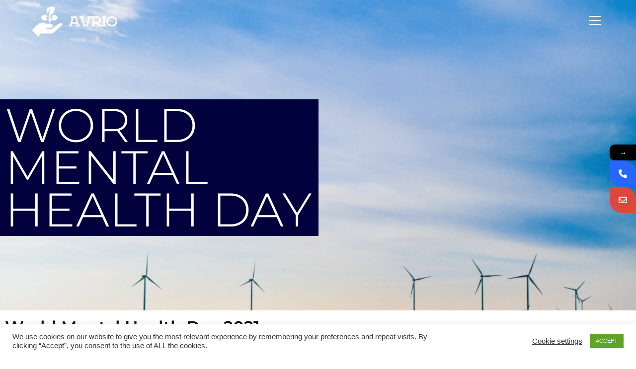

--- FILE ---
content_type: text/html; charset=UTF-8
request_url: https://avrio-env.com/blog/world-mental-health-day-2021/
body_size: 25614
content:
<!DOCTYPE html>
<html class="html" lang="en-GB" prefix="og: https://ogp.me/ns#">
<head>
	<meta charset="UTF-8">
	<link rel="profile" href="https://gmpg.org/xfn/11">

				<style>								
					form#stickyelements-form input::-moz-placeholder{
						color: #4F4F4F;
					} 
					form#stickyelements-form input::-ms-input-placeholder{
						color: #4F4F4F					} 
					form#stickyelements-form input::-webkit-input-placeholder{
						color: #4F4F4F					}
					form#stickyelements-form input::placeholder{
						color: #4F4F4F					}
					form#stickyelements-form textarea::placeholder {
						color: #4F4F4F					}
					form#stickyelements-form textarea::-moz-placeholder {
						color: #4F4F4F					}					
			</style>	
			<meta name="viewport" content="width=device-width, initial-scale=1">
<!-- Search Engine Optimization by Rank Math - https://rankmath.com/ -->
<title>World Mental Health Day 2021 | AVRIO Environmental Management</title>
<meta name="description" content="World Mental Health Day"/>
<meta name="robots" content="follow, index, max-snippet:-1, max-video-preview:-1, max-image-preview:large"/>
<link rel="canonical" href="https://avrio-env.com/blog/world-mental-health-day-2021/" />
<meta property="og:locale" content="en_GB" />
<meta property="og:type" content="article" />
<meta property="og:title" content="World Mental Health Day 2021 | AVRIO Environmental Management" />
<meta property="og:description" content="World Mental Health Day" />
<meta property="og:url" content="https://avrio-env.com/blog/world-mental-health-day-2021/" />
<meta property="og:site_name" content="AVRIO Environmental Management" />
<meta property="og:updated_time" content="2022-03-07T09:35:06+00:00" />
<meta property="og:image" content="https://avrio-env.com/wp-content/uploads/2021/10/world-mental-health-day-1.png" />
<meta property="og:image:secure_url" content="https://avrio-env.com/wp-content/uploads/2021/10/world-mental-health-day-1.png" />
<meta property="og:image:width" content="1080" />
<meta property="og:image:height" content="1080" />
<meta property="og:image:alt" content="world mental health day 2021" />
<meta property="og:image:type" content="image/png" />
<meta property="article:published_time" content="2021-09-22T09:36:29+01:00" />
<meta property="article:modified_time" content="2022-03-07T09:35:06+00:00" />
<meta name="twitter:card" content="summary_large_image" />
<meta name="twitter:title" content="World Mental Health Day 2021 | AVRIO Environmental Management" />
<meta name="twitter:description" content="World Mental Health Day" />
<meta name="twitter:image" content="https://avrio-env.com/wp-content/uploads/2021/10/world-mental-health-day-1.png" />
<meta name="twitter:label1" content="Time to read" />
<meta name="twitter:data1" content="Less than a minute" />
<script type="application/ld+json" class="rank-math-schema">{"@context":"https://schema.org","@graph":[{"@type":"Organization","@id":"https://avrio-env.com/#organization","name":"AVRIO Environmental Management","url":"https://avrio-env.com","logo":{"@type":"ImageObject","@id":"https://avrio-env.com/#logo","url":"https://avrio-env.com/wp-content/uploads/2020/08/logo_plain-1.png","contentUrl":"https://avrio-env.com/wp-content/uploads/2020/08/logo_plain-1.png","caption":"AVRIO Environmental Management","inLanguage":"en-GB","width":"3006","height":"1080"}},{"@type":"WebSite","@id":"https://avrio-env.com/#website","url":"https://avrio-env.com","name":"AVRIO Environmental Management","publisher":{"@id":"https://avrio-env.com/#organization"},"inLanguage":"en-GB"},{"@type":"ImageObject","@id":"https://avrio-env.com/wp-content/uploads/2021/10/world-mental-health-day-1-768x768.png","url":"https://avrio-env.com/wp-content/uploads/2021/10/world-mental-health-day-1-768x768.png","width":"200","height":"200","inLanguage":"en-GB"},{"@type":"WebPage","@id":"https://avrio-env.com/blog/world-mental-health-day-2021/#webpage","url":"https://avrio-env.com/blog/world-mental-health-day-2021/","name":"World Mental Health Day 2021 | AVRIO Environmental Management","datePublished":"2021-09-22T09:36:29+01:00","dateModified":"2022-03-07T09:35:06+00:00","isPartOf":{"@id":"https://avrio-env.com/#website"},"primaryImageOfPage":{"@id":"https://avrio-env.com/wp-content/uploads/2021/10/world-mental-health-day-1-768x768.png"},"inLanguage":"en-GB"},{"@type":"Person","@id":"https://avrio-env.com/blog/world-mental-health-day-2021/#author","name":"admin","image":{"@type":"ImageObject","@id":"https://secure.gravatar.com/avatar/bb4eda584e9cd0628f014d386ba1cc67c1591e5e09053b3901882095e090e033?s=96&amp;d=mm&amp;r=g","url":"https://secure.gravatar.com/avatar/bb4eda584e9cd0628f014d386ba1cc67c1591e5e09053b3901882095e090e033?s=96&amp;d=mm&amp;r=g","caption":"admin","inLanguage":"en-GB"},"sameAs":["https://avrio-env.com"],"worksFor":{"@id":"https://avrio-env.com/#organization"}},{"@type":"Article","headline":"World Mental Health Day 2021 | AVRIO Environmental Management","datePublished":"2021-09-22T09:36:29+01:00","dateModified":"2022-03-07T09:35:06+00:00","author":{"@id":"https://avrio-env.com/blog/world-mental-health-day-2021/#author","name":"admin"},"publisher":{"@id":"https://avrio-env.com/#organization"},"description":"World Mental Health Day","name":"World Mental Health Day 2021 | AVRIO Environmental Management","@id":"https://avrio-env.com/blog/world-mental-health-day-2021/#richSnippet","isPartOf":{"@id":"https://avrio-env.com/blog/world-mental-health-day-2021/#webpage"},"image":{"@id":"https://avrio-env.com/wp-content/uploads/2021/10/world-mental-health-day-1-768x768.png"},"inLanguage":"en-GB","mainEntityOfPage":{"@id":"https://avrio-env.com/blog/world-mental-health-day-2021/#webpage"}}]}</script>
<!-- /Rank Math WordPress SEO plugin -->

<link rel='dns-prefetch' href='//fonts.googleapis.com' />
<link rel="alternate" type="application/rss+xml" title="AVRIO Environmental Management &raquo; Feed" href="https://avrio-env.com/feed/" />
<link rel="alternate" type="application/rss+xml" title="AVRIO Environmental Management &raquo; Comments Feed" href="https://avrio-env.com/comments/feed/" />
<link rel="alternate" title="oEmbed (JSON)" type="application/json+oembed" href="https://avrio-env.com/wp-json/oembed/1.0/embed?url=https%3A%2F%2Favrio-env.com%2Fblog%2Fworld-mental-health-day-2021%2F" />
<link rel="alternate" title="oEmbed (XML)" type="text/xml+oembed" href="https://avrio-env.com/wp-json/oembed/1.0/embed?url=https%3A%2F%2Favrio-env.com%2Fblog%2Fworld-mental-health-day-2021%2F&#038;format=xml" />
		<!-- This site uses the Google Analytics by MonsterInsights plugin v9.11.1 - Using Analytics tracking - https://www.monsterinsights.com/ -->
							<script src="//www.googletagmanager.com/gtag/js?id=G-4DH3BXB38K"  data-cfasync="false" data-wpfc-render="false" async></script>
			<script data-cfasync="false" data-wpfc-render="false">
				var mi_version = '9.11.1';
				var mi_track_user = true;
				var mi_no_track_reason = '';
								var MonsterInsightsDefaultLocations = {"page_location":"https:\/\/avrio-env.com\/blog\/world-mental-health-day-2021\/"};
								if ( typeof MonsterInsightsPrivacyGuardFilter === 'function' ) {
					var MonsterInsightsLocations = (typeof MonsterInsightsExcludeQuery === 'object') ? MonsterInsightsPrivacyGuardFilter( MonsterInsightsExcludeQuery ) : MonsterInsightsPrivacyGuardFilter( MonsterInsightsDefaultLocations );
				} else {
					var MonsterInsightsLocations = (typeof MonsterInsightsExcludeQuery === 'object') ? MonsterInsightsExcludeQuery : MonsterInsightsDefaultLocations;
				}

								var disableStrs = [
										'ga-disable-G-4DH3BXB38K',
									];

				/* Function to detect opted out users */
				function __gtagTrackerIsOptedOut() {
					for (var index = 0; index < disableStrs.length; index++) {
						if (document.cookie.indexOf(disableStrs[index] + '=true') > -1) {
							return true;
						}
					}

					return false;
				}

				/* Disable tracking if the opt-out cookie exists. */
				if (__gtagTrackerIsOptedOut()) {
					for (var index = 0; index < disableStrs.length; index++) {
						window[disableStrs[index]] = true;
					}
				}

				/* Opt-out function */
				function __gtagTrackerOptout() {
					for (var index = 0; index < disableStrs.length; index++) {
						document.cookie = disableStrs[index] + '=true; expires=Thu, 31 Dec 2099 23:59:59 UTC; path=/';
						window[disableStrs[index]] = true;
					}
				}

				if ('undefined' === typeof gaOptout) {
					function gaOptout() {
						__gtagTrackerOptout();
					}
				}
								window.dataLayer = window.dataLayer || [];

				window.MonsterInsightsDualTracker = {
					helpers: {},
					trackers: {},
				};
				if (mi_track_user) {
					function __gtagDataLayer() {
						dataLayer.push(arguments);
					}

					function __gtagTracker(type, name, parameters) {
						if (!parameters) {
							parameters = {};
						}

						if (parameters.send_to) {
							__gtagDataLayer.apply(null, arguments);
							return;
						}

						if (type === 'event') {
														parameters.send_to = monsterinsights_frontend.v4_id;
							var hookName = name;
							if (typeof parameters['event_category'] !== 'undefined') {
								hookName = parameters['event_category'] + ':' + name;
							}

							if (typeof MonsterInsightsDualTracker.trackers[hookName] !== 'undefined') {
								MonsterInsightsDualTracker.trackers[hookName](parameters);
							} else {
								__gtagDataLayer('event', name, parameters);
							}
							
						} else {
							__gtagDataLayer.apply(null, arguments);
						}
					}

					__gtagTracker('js', new Date());
					__gtagTracker('set', {
						'developer_id.dZGIzZG': true,
											});
					if ( MonsterInsightsLocations.page_location ) {
						__gtagTracker('set', MonsterInsightsLocations);
					}
										__gtagTracker('config', 'G-4DH3BXB38K', {"forceSSL":"true","link_attribution":"true"} );
										window.gtag = __gtagTracker;										(function () {
						/* https://developers.google.com/analytics/devguides/collection/analyticsjs/ */
						/* ga and __gaTracker compatibility shim. */
						var noopfn = function () {
							return null;
						};
						var newtracker = function () {
							return new Tracker();
						};
						var Tracker = function () {
							return null;
						};
						var p = Tracker.prototype;
						p.get = noopfn;
						p.set = noopfn;
						p.send = function () {
							var args = Array.prototype.slice.call(arguments);
							args.unshift('send');
							__gaTracker.apply(null, args);
						};
						var __gaTracker = function () {
							var len = arguments.length;
							if (len === 0) {
								return;
							}
							var f = arguments[len - 1];
							if (typeof f !== 'object' || f === null || typeof f.hitCallback !== 'function') {
								if ('send' === arguments[0]) {
									var hitConverted, hitObject = false, action;
									if ('event' === arguments[1]) {
										if ('undefined' !== typeof arguments[3]) {
											hitObject = {
												'eventAction': arguments[3],
												'eventCategory': arguments[2],
												'eventLabel': arguments[4],
												'value': arguments[5] ? arguments[5] : 1,
											}
										}
									}
									if ('pageview' === arguments[1]) {
										if ('undefined' !== typeof arguments[2]) {
											hitObject = {
												'eventAction': 'page_view',
												'page_path': arguments[2],
											}
										}
									}
									if (typeof arguments[2] === 'object') {
										hitObject = arguments[2];
									}
									if (typeof arguments[5] === 'object') {
										Object.assign(hitObject, arguments[5]);
									}
									if ('undefined' !== typeof arguments[1].hitType) {
										hitObject = arguments[1];
										if ('pageview' === hitObject.hitType) {
											hitObject.eventAction = 'page_view';
										}
									}
									if (hitObject) {
										action = 'timing' === arguments[1].hitType ? 'timing_complete' : hitObject.eventAction;
										hitConverted = mapArgs(hitObject);
										__gtagTracker('event', action, hitConverted);
									}
								}
								return;
							}

							function mapArgs(args) {
								var arg, hit = {};
								var gaMap = {
									'eventCategory': 'event_category',
									'eventAction': 'event_action',
									'eventLabel': 'event_label',
									'eventValue': 'event_value',
									'nonInteraction': 'non_interaction',
									'timingCategory': 'event_category',
									'timingVar': 'name',
									'timingValue': 'value',
									'timingLabel': 'event_label',
									'page': 'page_path',
									'location': 'page_location',
									'title': 'page_title',
									'referrer' : 'page_referrer',
								};
								for (arg in args) {
																		if (!(!args.hasOwnProperty(arg) || !gaMap.hasOwnProperty(arg))) {
										hit[gaMap[arg]] = args[arg];
									} else {
										hit[arg] = args[arg];
									}
								}
								return hit;
							}

							try {
								f.hitCallback();
							} catch (ex) {
							}
						};
						__gaTracker.create = newtracker;
						__gaTracker.getByName = newtracker;
						__gaTracker.getAll = function () {
							return [];
						};
						__gaTracker.remove = noopfn;
						__gaTracker.loaded = true;
						window['__gaTracker'] = __gaTracker;
					})();
									} else {
										console.log("");
					(function () {
						function __gtagTracker() {
							return null;
						}

						window['__gtagTracker'] = __gtagTracker;
						window['gtag'] = __gtagTracker;
					})();
									}
			</script>
							<!-- / Google Analytics by MonsterInsights -->
		<style id='wp-img-auto-sizes-contain-inline-css'>
img:is([sizes=auto i],[sizes^="auto," i]){contain-intrinsic-size:3000px 1500px}
/*# sourceURL=wp-img-auto-sizes-contain-inline-css */
</style>
<link rel='stylesheet' id='sbi_styles-css' href='https://avrio-env.com/wp-content/plugins/instagram-feed/css/sbi-styles.min.css?ver=6.10.0' media='all' />
<style id='wp-emoji-styles-inline-css'>

	img.wp-smiley, img.emoji {
		display: inline !important;
		border: none !important;
		box-shadow: none !important;
		height: 1em !important;
		width: 1em !important;
		margin: 0 0.07em !important;
		vertical-align: -0.1em !important;
		background: none !important;
		padding: 0 !important;
	}
/*# sourceURL=wp-emoji-styles-inline-css */
</style>
<style id='classic-theme-styles-inline-css'>
/*! This file is auto-generated */
.wp-block-button__link{color:#fff;background-color:#32373c;border-radius:9999px;box-shadow:none;text-decoration:none;padding:calc(.667em + 2px) calc(1.333em + 2px);font-size:1.125em}.wp-block-file__button{background:#32373c;color:#fff;text-decoration:none}
/*# sourceURL=/wp-includes/css/classic-themes.min.css */
</style>
<style id='global-styles-inline-css'>
:root{--wp--preset--aspect-ratio--square: 1;--wp--preset--aspect-ratio--4-3: 4/3;--wp--preset--aspect-ratio--3-4: 3/4;--wp--preset--aspect-ratio--3-2: 3/2;--wp--preset--aspect-ratio--2-3: 2/3;--wp--preset--aspect-ratio--16-9: 16/9;--wp--preset--aspect-ratio--9-16: 9/16;--wp--preset--color--black: #000000;--wp--preset--color--cyan-bluish-gray: #abb8c3;--wp--preset--color--white: #ffffff;--wp--preset--color--pale-pink: #f78da7;--wp--preset--color--vivid-red: #cf2e2e;--wp--preset--color--luminous-vivid-orange: #ff6900;--wp--preset--color--luminous-vivid-amber: #fcb900;--wp--preset--color--light-green-cyan: #7bdcb5;--wp--preset--color--vivid-green-cyan: #00d084;--wp--preset--color--pale-cyan-blue: #8ed1fc;--wp--preset--color--vivid-cyan-blue: #0693e3;--wp--preset--color--vivid-purple: #9b51e0;--wp--preset--gradient--vivid-cyan-blue-to-vivid-purple: linear-gradient(135deg,rgb(6,147,227) 0%,rgb(155,81,224) 100%);--wp--preset--gradient--light-green-cyan-to-vivid-green-cyan: linear-gradient(135deg,rgb(122,220,180) 0%,rgb(0,208,130) 100%);--wp--preset--gradient--luminous-vivid-amber-to-luminous-vivid-orange: linear-gradient(135deg,rgb(252,185,0) 0%,rgb(255,105,0) 100%);--wp--preset--gradient--luminous-vivid-orange-to-vivid-red: linear-gradient(135deg,rgb(255,105,0) 0%,rgb(207,46,46) 100%);--wp--preset--gradient--very-light-gray-to-cyan-bluish-gray: linear-gradient(135deg,rgb(238,238,238) 0%,rgb(169,184,195) 100%);--wp--preset--gradient--cool-to-warm-spectrum: linear-gradient(135deg,rgb(74,234,220) 0%,rgb(151,120,209) 20%,rgb(207,42,186) 40%,rgb(238,44,130) 60%,rgb(251,105,98) 80%,rgb(254,248,76) 100%);--wp--preset--gradient--blush-light-purple: linear-gradient(135deg,rgb(255,206,236) 0%,rgb(152,150,240) 100%);--wp--preset--gradient--blush-bordeaux: linear-gradient(135deg,rgb(254,205,165) 0%,rgb(254,45,45) 50%,rgb(107,0,62) 100%);--wp--preset--gradient--luminous-dusk: linear-gradient(135deg,rgb(255,203,112) 0%,rgb(199,81,192) 50%,rgb(65,88,208) 100%);--wp--preset--gradient--pale-ocean: linear-gradient(135deg,rgb(255,245,203) 0%,rgb(182,227,212) 50%,rgb(51,167,181) 100%);--wp--preset--gradient--electric-grass: linear-gradient(135deg,rgb(202,248,128) 0%,rgb(113,206,126) 100%);--wp--preset--gradient--midnight: linear-gradient(135deg,rgb(2,3,129) 0%,rgb(40,116,252) 100%);--wp--preset--font-size--small: 13px;--wp--preset--font-size--medium: 20px;--wp--preset--font-size--large: 36px;--wp--preset--font-size--x-large: 42px;--wp--preset--spacing--20: 0.44rem;--wp--preset--spacing--30: 0.67rem;--wp--preset--spacing--40: 1rem;--wp--preset--spacing--50: 1.5rem;--wp--preset--spacing--60: 2.25rem;--wp--preset--spacing--70: 3.38rem;--wp--preset--spacing--80: 5.06rem;--wp--preset--shadow--natural: 6px 6px 9px rgba(0, 0, 0, 0.2);--wp--preset--shadow--deep: 12px 12px 50px rgba(0, 0, 0, 0.4);--wp--preset--shadow--sharp: 6px 6px 0px rgba(0, 0, 0, 0.2);--wp--preset--shadow--outlined: 6px 6px 0px -3px rgb(255, 255, 255), 6px 6px rgb(0, 0, 0);--wp--preset--shadow--crisp: 6px 6px 0px rgb(0, 0, 0);}:where(.is-layout-flex){gap: 0.5em;}:where(.is-layout-grid){gap: 0.5em;}body .is-layout-flex{display: flex;}.is-layout-flex{flex-wrap: wrap;align-items: center;}.is-layout-flex > :is(*, div){margin: 0;}body .is-layout-grid{display: grid;}.is-layout-grid > :is(*, div){margin: 0;}:where(.wp-block-columns.is-layout-flex){gap: 2em;}:where(.wp-block-columns.is-layout-grid){gap: 2em;}:where(.wp-block-post-template.is-layout-flex){gap: 1.25em;}:where(.wp-block-post-template.is-layout-grid){gap: 1.25em;}.has-black-color{color: var(--wp--preset--color--black) !important;}.has-cyan-bluish-gray-color{color: var(--wp--preset--color--cyan-bluish-gray) !important;}.has-white-color{color: var(--wp--preset--color--white) !important;}.has-pale-pink-color{color: var(--wp--preset--color--pale-pink) !important;}.has-vivid-red-color{color: var(--wp--preset--color--vivid-red) !important;}.has-luminous-vivid-orange-color{color: var(--wp--preset--color--luminous-vivid-orange) !important;}.has-luminous-vivid-amber-color{color: var(--wp--preset--color--luminous-vivid-amber) !important;}.has-light-green-cyan-color{color: var(--wp--preset--color--light-green-cyan) !important;}.has-vivid-green-cyan-color{color: var(--wp--preset--color--vivid-green-cyan) !important;}.has-pale-cyan-blue-color{color: var(--wp--preset--color--pale-cyan-blue) !important;}.has-vivid-cyan-blue-color{color: var(--wp--preset--color--vivid-cyan-blue) !important;}.has-vivid-purple-color{color: var(--wp--preset--color--vivid-purple) !important;}.has-black-background-color{background-color: var(--wp--preset--color--black) !important;}.has-cyan-bluish-gray-background-color{background-color: var(--wp--preset--color--cyan-bluish-gray) !important;}.has-white-background-color{background-color: var(--wp--preset--color--white) !important;}.has-pale-pink-background-color{background-color: var(--wp--preset--color--pale-pink) !important;}.has-vivid-red-background-color{background-color: var(--wp--preset--color--vivid-red) !important;}.has-luminous-vivid-orange-background-color{background-color: var(--wp--preset--color--luminous-vivid-orange) !important;}.has-luminous-vivid-amber-background-color{background-color: var(--wp--preset--color--luminous-vivid-amber) !important;}.has-light-green-cyan-background-color{background-color: var(--wp--preset--color--light-green-cyan) !important;}.has-vivid-green-cyan-background-color{background-color: var(--wp--preset--color--vivid-green-cyan) !important;}.has-pale-cyan-blue-background-color{background-color: var(--wp--preset--color--pale-cyan-blue) !important;}.has-vivid-cyan-blue-background-color{background-color: var(--wp--preset--color--vivid-cyan-blue) !important;}.has-vivid-purple-background-color{background-color: var(--wp--preset--color--vivid-purple) !important;}.has-black-border-color{border-color: var(--wp--preset--color--black) !important;}.has-cyan-bluish-gray-border-color{border-color: var(--wp--preset--color--cyan-bluish-gray) !important;}.has-white-border-color{border-color: var(--wp--preset--color--white) !important;}.has-pale-pink-border-color{border-color: var(--wp--preset--color--pale-pink) !important;}.has-vivid-red-border-color{border-color: var(--wp--preset--color--vivid-red) !important;}.has-luminous-vivid-orange-border-color{border-color: var(--wp--preset--color--luminous-vivid-orange) !important;}.has-luminous-vivid-amber-border-color{border-color: var(--wp--preset--color--luminous-vivid-amber) !important;}.has-light-green-cyan-border-color{border-color: var(--wp--preset--color--light-green-cyan) !important;}.has-vivid-green-cyan-border-color{border-color: var(--wp--preset--color--vivid-green-cyan) !important;}.has-pale-cyan-blue-border-color{border-color: var(--wp--preset--color--pale-cyan-blue) !important;}.has-vivid-cyan-blue-border-color{border-color: var(--wp--preset--color--vivid-cyan-blue) !important;}.has-vivid-purple-border-color{border-color: var(--wp--preset--color--vivid-purple) !important;}.has-vivid-cyan-blue-to-vivid-purple-gradient-background{background: var(--wp--preset--gradient--vivid-cyan-blue-to-vivid-purple) !important;}.has-light-green-cyan-to-vivid-green-cyan-gradient-background{background: var(--wp--preset--gradient--light-green-cyan-to-vivid-green-cyan) !important;}.has-luminous-vivid-amber-to-luminous-vivid-orange-gradient-background{background: var(--wp--preset--gradient--luminous-vivid-amber-to-luminous-vivid-orange) !important;}.has-luminous-vivid-orange-to-vivid-red-gradient-background{background: var(--wp--preset--gradient--luminous-vivid-orange-to-vivid-red) !important;}.has-very-light-gray-to-cyan-bluish-gray-gradient-background{background: var(--wp--preset--gradient--very-light-gray-to-cyan-bluish-gray) !important;}.has-cool-to-warm-spectrum-gradient-background{background: var(--wp--preset--gradient--cool-to-warm-spectrum) !important;}.has-blush-light-purple-gradient-background{background: var(--wp--preset--gradient--blush-light-purple) !important;}.has-blush-bordeaux-gradient-background{background: var(--wp--preset--gradient--blush-bordeaux) !important;}.has-luminous-dusk-gradient-background{background: var(--wp--preset--gradient--luminous-dusk) !important;}.has-pale-ocean-gradient-background{background: var(--wp--preset--gradient--pale-ocean) !important;}.has-electric-grass-gradient-background{background: var(--wp--preset--gradient--electric-grass) !important;}.has-midnight-gradient-background{background: var(--wp--preset--gradient--midnight) !important;}.has-small-font-size{font-size: var(--wp--preset--font-size--small) !important;}.has-medium-font-size{font-size: var(--wp--preset--font-size--medium) !important;}.has-large-font-size{font-size: var(--wp--preset--font-size--large) !important;}.has-x-large-font-size{font-size: var(--wp--preset--font-size--x-large) !important;}
:where(.wp-block-post-template.is-layout-flex){gap: 1.25em;}:where(.wp-block-post-template.is-layout-grid){gap: 1.25em;}
:where(.wp-block-term-template.is-layout-flex){gap: 1.25em;}:where(.wp-block-term-template.is-layout-grid){gap: 1.25em;}
:where(.wp-block-columns.is-layout-flex){gap: 2em;}:where(.wp-block-columns.is-layout-grid){gap: 2em;}
:root :where(.wp-block-pullquote){font-size: 1.5em;line-height: 1.6;}
/*# sourceURL=global-styles-inline-css */
</style>
<link rel='stylesheet' id='cookie-law-info-css' href='https://avrio-env.com/wp-content/plugins/cookie-law-info/legacy/public/css/cookie-law-info-public.css?ver=3.3.9.1' media='all' />
<link rel='stylesheet' id='cookie-law-info-gdpr-css' href='https://avrio-env.com/wp-content/plugins/cookie-law-info/legacy/public/css/cookie-law-info-gdpr.css?ver=3.3.9.1' media='all' />
<link rel='stylesheet' id='font-awesome-css' href='https://avrio-env.com/wp-content/themes/oceanwp/assets/fonts/fontawesome/css/all.min.css?ver=6.7.2' media='all' />
<link rel='stylesheet' id='simple-line-icons-css' href='https://avrio-env.com/wp-content/themes/oceanwp/assets/css/third/simple-line-icons.min.css?ver=2.4.0' media='all' />
<link rel='stylesheet' id='oceanwp-style-css' href='https://avrio-env.com/wp-content/themes/oceanwp/assets/css/style.min.css?ver=4.1.4' media='all' />
<style id='oceanwp-style-inline-css'>
div.wpforms-container-full .wpforms-form input[type=submit]:hover,
			div.wpforms-container-full .wpforms-form input[type=submit]:focus,
			div.wpforms-container-full .wpforms-form input[type=submit]:active,
			div.wpforms-container-full .wpforms-form button[type=submit]:hover,
			div.wpforms-container-full .wpforms-form button[type=submit]:focus,
			div.wpforms-container-full .wpforms-form button[type=submit]:active,
			div.wpforms-container-full .wpforms-form .wpforms-page-button:hover,
			div.wpforms-container-full .wpforms-form .wpforms-page-button:active,
			div.wpforms-container-full .wpforms-form .wpforms-page-button:focus {
				border: none;
			}
/*# sourceURL=oceanwp-style-inline-css */
</style>
<link rel='stylesheet' id='oceanwp-hamburgers-css' href='https://avrio-env.com/wp-content/themes/oceanwp/assets/css/third/hamburgers/hamburgers.min.css?ver=4.1.4' media='all' />
<link rel='stylesheet' id='oceanwp-3dx-css' href='https://avrio-env.com/wp-content/themes/oceanwp/assets/css/third/hamburgers/types/3dx.css?ver=4.1.4' media='all' />
<link rel='stylesheet' id='oceanwp-google-font-cairo-css' href='//fonts.googleapis.com/css?family=Cairo%3A100%2C200%2C300%2C400%2C500%2C600%2C700%2C800%2C900%2C100i%2C200i%2C300i%2C400i%2C500i%2C600i%2C700i%2C800i%2C900i&#038;subset=latin&#038;display=swap&#038;ver=6.9' media='all' />
<link rel='stylesheet' id='oceanwp-google-font-antic-css' href='//fonts.googleapis.com/css?family=Antic%3A100%2C200%2C300%2C400%2C500%2C600%2C700%2C800%2C900%2C100i%2C200i%2C300i%2C400i%2C500i%2C600i%2C700i%2C800i%2C900i&#038;subset=latin&#038;display=swap&#038;ver=6.9' media='all' />
<link rel='stylesheet' id='dflip-style-css' href='https://avrio-env.com/wp-content/plugins/3d-flipbook-dflip-lite/assets/css/dflip.min.css?ver=2.4.20' media='all' />
<link rel='stylesheet' id='elementor-icons-css' href='https://avrio-env.com/wp-content/plugins/elementor/assets/lib/eicons/css/elementor-icons.min.css?ver=5.46.0' media='all' />
<link rel='stylesheet' id='elementor-frontend-css' href='https://avrio-env.com/wp-content/plugins/elementor/assets/css/frontend.min.css?ver=3.34.2' media='all' />
<style id='elementor-frontend-inline-css'>
.elementor-kit-29{--e-global-color-primary:#6EC1E4;--e-global-color-secondary:#54595F;--e-global-color-text:#7A7A7A;--e-global-color-accent:#61CE70;--e-global-color-18e257b8:#4054B2;--e-global-color-4e79c45f:#23A455;--e-global-color-5af30875:#000;--e-global-color-6385f92a:#FFF;--e-global-typography-primary-font-family:"Roboto";--e-global-typography-primary-font-weight:600;--e-global-typography-secondary-font-family:"Roboto Slab";--e-global-typography-secondary-font-weight:400;--e-global-typography-text-font-family:"Roboto";--e-global-typography-text-font-weight:400;--e-global-typography-accent-font-family:"Roboto";--e-global-typography-accent-font-weight:500;}.elementor-section.elementor-section-boxed > .elementor-container{max-width:1140px;}.e-con{--container-max-width:1140px;}.elementor-widget:not(:last-child){margin-block-end:20px;}.elementor-element{--widgets-spacing:20px 20px;--widgets-spacing-row:20px;--widgets-spacing-column:20px;}{}h1.entry-title{display:var(--page-title-display);}@media(max-width:1024px){.elementor-section.elementor-section-boxed > .elementor-container{max-width:1024px;}.e-con{--container-max-width:1024px;}}@media(max-width:767px){.elementor-section.elementor-section-boxed > .elementor-container{max-width:767px;}.e-con{--container-max-width:767px;}}
.elementor-2244 .elementor-element.elementor-element-28ffab61 > .elementor-container > .elementor-column > .elementor-widget-wrap{align-content:center;align-items:center;}.elementor-2244 .elementor-element.elementor-element-28ffab61:not(.elementor-motion-effects-element-type-background), .elementor-2244 .elementor-element.elementor-element-28ffab61 > .elementor-motion-effects-container > .elementor-motion-effects-layer{background-image:url("https://avrio-env.com/wp-content/uploads/2022/03/1.-Blog.png");background-position:center center;background-size:cover;}.elementor-2244 .elementor-element.elementor-element-28ffab61 > .elementor-container{max-width:1230px;}.elementor-2244 .elementor-element.elementor-element-28ffab61 > .elementor-background-overlay{opacity:0.5;transition:background 0.3s, border-radius 0.3s, opacity 0.3s;}.elementor-2244 .elementor-element.elementor-element-28ffab61{transition:background 0.3s, border 0.3s, border-radius 0.3s, box-shadow 0.3s;margin-top:0px;margin-bottom:0px;padding:0200px 0px 0150px 0px;}.elementor-2244 .elementor-element.elementor-element-63af69a4:not(.elementor-motion-effects-element-type-background) > .elementor-widget-wrap, .elementor-2244 .elementor-element.elementor-element-63af69a4 > .elementor-widget-wrap > .elementor-motion-effects-container > .elementor-motion-effects-layer{background-color:#00013D;}.elementor-2244 .elementor-element.elementor-element-63af69a4 > .elementor-widget-wrap > .elementor-widget:not(.elementor-widget__width-auto):not(.elementor-widget__width-initial):not(:last-child):not(.elementor-absolute){margin-block-end:0px;}.elementor-2244 .elementor-element.elementor-element-63af69a4 > .elementor-element-populated{transition:background 0.3s, border 0.3s, border-radius 0.3s, box-shadow 0.3s;}.elementor-2244 .elementor-element.elementor-element-63af69a4 > .elementor-element-populated > .elementor-background-overlay{transition:background 0.3s, border-radius 0.3s, opacity 0.3s;}.elementor-2244 .elementor-element.elementor-element-2952d38 .oew-advanced-heading .oew-sub-heading{color:#FFFFFF;font-family:"Montserrat", Sans-serif;font-size:95px;font-weight:300;line-height:0.9em;letter-spacing:0.8px;}.elementor-2244 .elementor-element.elementor-element-33ba13f1 > .elementor-widget-wrap > .elementor-widget:not(.elementor-widget__width-auto):not(.elementor-widget__width-initial):not(:last-child):not(.elementor-absolute){margin-block-end:0px;}.elementor-2244 .elementor-element.elementor-element-8995e43 > .elementor-container{max-width:1450px;}.elementor-2244 .elementor-element.elementor-element-d51cb79 .oew-advanced-heading .oew-main-heading{color:#000000;font-family:"Montserrat", Sans-serif;font-size:33px;}.elementor-2244 .elementor-element.elementor-element-d51cb79 .oew-advanced-heading .oew-main-line:after{background-color:#0A801C;width:530px;height:10px;}.elementor-2244 .elementor-element.elementor-element-d51cb79 .oew-advanced-heading .oew-main-line.oew-line-align-right{margin-left:8px;}.elementor-2244 .elementor-element.elementor-element-d51cb79 .oew-advanced-heading .oew-main-line.oew-line-align-left{margin-right:8px;}.elementor-2244 .elementor-element.elementor-element-d51cb79 .oew-advanced-heading .oew-main-line.oew-line-align-bottom{margin-top:8px;}.elementor-2244 .elementor-element.elementor-element-458f9a87 > .elementor-container{max-width:1300px;}.elementor-2244 .elementor-element.elementor-element-458f9a87{margin-top:48px;margin-bottom:-61px;}.elementor-widget-image .widget-image-caption{color:var( --e-global-color-text );font-family:var( --e-global-typography-text-font-family ), Sans-serif;font-weight:var( --e-global-typography-text-font-weight );}.elementor-2244 .elementor-element.elementor-element-10d846dd{text-align:center;}.elementor-widget-text-editor{font-family:var( --e-global-typography-text-font-family ), Sans-serif;font-weight:var( --e-global-typography-text-font-weight );color:var( --e-global-color-text );}.elementor-widget-text-editor.elementor-drop-cap-view-stacked .elementor-drop-cap{background-color:var( --e-global-color-primary );}.elementor-widget-text-editor.elementor-drop-cap-view-framed .elementor-drop-cap, .elementor-widget-text-editor.elementor-drop-cap-view-default .elementor-drop-cap{color:var( --e-global-color-primary );border-color:var( --e-global-color-primary );}.elementor-2244 .elementor-element.elementor-element-9230299 > .elementor-widget-container{padding:0px 050px 0px 010px;}.elementor-2244 .elementor-element.elementor-element-9230299{text-align:justify;font-family:"Montserrat", Sans-serif;font-size:17px;color:#000000;}.elementor-2244 .elementor-element.elementor-element-dc31c20{--spacer-size:61px;}.elementor-2244 .elementor-element.elementor-element-62b7e9b9 > .elementor-container{max-width:1450px;}.elementor-widget-heading .elementor-heading-title{font-family:var( --e-global-typography-primary-font-family ), Sans-serif;font-weight:var( --e-global-typography-primary-font-weight );color:var( --e-global-color-primary );}.elementor-2244 .elementor-element.elementor-element-3a6459e1 .elementor-heading-title{font-family:"Montserrat", Sans-serif;font-size:30px;font-weight:600;color:#000000;}.elementor-widget-button .elementor-button{background-color:var( --e-global-color-accent );font-family:var( --e-global-typography-accent-font-family ), Sans-serif;font-weight:var( --e-global-typography-accent-font-weight );}.elementor-2244 .elementor-element.elementor-element-5f0e5a3c .elementor-button{background-color:#0A801C;font-family:"Montserrat", Sans-serif;font-size:16px;font-weight:500;}.elementor-2244 .elementor-element.elementor-element-170bc016 .elementor-button{background-color:#0A801C;font-family:"Montserrat", Sans-serif;font-weight:500;}@media(max-width:767px){.elementor-2244 .elementor-element.elementor-element-2952d38 .oew-advanced-heading .oew-sub-heading{font-size:44px;}.elementor-2244 .elementor-element.elementor-element-9230299 > .elementor-widget-container{padding:5px 5px 5px 5px;}.elementor-2244 .elementor-element.elementor-element-9230299{font-size:14px;}}@media(min-width:768px){.elementor-2244 .elementor-element.elementor-element-63af69a4{width:52.114%;}.elementor-2244 .elementor-element.elementor-element-33ba13f1{width:47.886%;}}@media(min-width:1025px){.elementor-2244 .elementor-element.elementor-element-28ffab61:not(.elementor-motion-effects-element-type-background), .elementor-2244 .elementor-element.elementor-element-28ffab61 > .elementor-motion-effects-container > .elementor-motion-effects-layer{background-attachment:fixed;}}
/*# sourceURL=elementor-frontend-inline-css */
</style>
<link rel='stylesheet' id='slick-carousal-css-css' href='https://avrio-env.com/wp-content/plugins/ultimate-carousel-for-elementor/classes/../css/slick-carousal.css?ver=6.9' media='all' />
<link rel='stylesheet' id='font_awesome_solid-css' href='https://avrio-env.com/wp-content/plugins/ultimate-carousel-for-elementor/classes/../css/font-awesome/css/all.css?ver=6.9' media='all' />
<link rel='stylesheet' id='font_awese_solid-css' href='https://avrio-env.com/wp-content/plugins/ultimate-carousel-for-elementor/classes/../../elementor/assets/lib/font-awesome/css/solid.min.css?ver=6.9' media='all' />
<link rel='stylesheet' id='sbistyles-css' href='https://avrio-env.com/wp-content/plugins/instagram-feed/css/sbi-styles.min.css?ver=6.10.0' media='all' />
<link rel='stylesheet' id='oew-advanced-heading-css' href='https://avrio-env.com/wp-content/plugins/ocean-elementor-widgets/assets/css/advanced-heading/style.min.css?ver=6.9' media='all' />
<link rel='stylesheet' id='widget-image-css' href='https://avrio-env.com/wp-content/plugins/elementor/assets/css/widget-image.min.css?ver=3.34.2' media='all' />
<link rel='stylesheet' id='widget-spacer-css' href='https://avrio-env.com/wp-content/plugins/elementor/assets/css/widget-spacer.min.css?ver=3.34.2' media='all' />
<link rel='stylesheet' id='widget-heading-css' href='https://avrio-env.com/wp-content/plugins/elementor/assets/css/widget-heading.min.css?ver=3.34.2' media='all' />
<link rel='stylesheet' id='oe-widgets-style-css' href='https://avrio-env.com/wp-content/plugins/ocean-extra/assets/css/widgets.css?ver=6.9' media='all' />
<link rel='stylesheet' id='mystickyelements-google-fonts-css' href='https://fonts.googleapis.com/css?family=Poppins%3A400%2C500%2C600%2C700&#038;ver=6.9' media='all' />
<link rel='stylesheet' id='font-awesome-css-css' href='https://avrio-env.com/wp-content/plugins/mystickyelements/css/font-awesome.min.css?ver=2.3.4' media='all' />
<link rel='stylesheet' id='mystickyelements-front-css-css' href='https://avrio-env.com/wp-content/plugins/mystickyelements/css/mystickyelements-front.min.css?ver=2.3.4' media='all' />
<link rel='stylesheet' id='intl-tel-input-css' href='https://avrio-env.com/wp-content/plugins/mystickyelements/intl-tel-input-src/build/css/intlTelInput.css?ver=2.3.4' media='all' />
<link rel='stylesheet' id='elementor-gf-local-roboto-css' href='https://avrio-env.com/wp-content/uploads/elementor/google-fonts/css/roboto.css?ver=1742295897' media='all' />
<link rel='stylesheet' id='elementor-gf-local-robotoslab-css' href='https://avrio-env.com/wp-content/uploads/elementor/google-fonts/css/robotoslab.css?ver=1742295903' media='all' />
<link rel='stylesheet' id='elementor-gf-local-montserrat-css' href='https://avrio-env.com/wp-content/uploads/elementor/google-fonts/css/montserrat.css?ver=1742295914' media='all' />
<script src="https://avrio-env.com/wp-content/plugins/google-analytics-for-wordpress/assets/js/frontend-gtag.min.js?ver=9.11.1" id="monsterinsights-frontend-script-js" async data-wp-strategy="async"></script>
<script data-cfasync="false" data-wpfc-render="false" id='monsterinsights-frontend-script-js-extra'>var monsterinsights_frontend = {"js_events_tracking":"true","download_extensions":"doc,pdf,ppt,zip,xls,docx,pptx,xlsx","inbound_paths":"[{\"path\":\"\\\/go\\\/\",\"label\":\"affiliate\"},{\"path\":\"\\\/recommend\\\/\",\"label\":\"affiliate\"}]","home_url":"https:\/\/avrio-env.com","hash_tracking":"false","v4_id":"G-4DH3BXB38K"};</script>
<script src="https://avrio-env.com/wp-includes/js/jquery/jquery.min.js?ver=3.7.1" id="jquery-core-js"></script>
<script src="https://avrio-env.com/wp-includes/js/jquery/jquery-migrate.min.js?ver=3.4.1" id="jquery-migrate-js"></script>
<script id="cookie-law-info-js-extra">
var Cli_Data = {"nn_cookie_ids":[],"cookielist":[],"non_necessary_cookies":[],"ccpaEnabled":"","ccpaRegionBased":"","ccpaBarEnabled":"","strictlyEnabled":["necessary","obligatoire"],"ccpaType":"gdpr","js_blocking":"1","custom_integration":"","triggerDomRefresh":"","secure_cookies":""};
var cli_cookiebar_settings = {"animate_speed_hide":"500","animate_speed_show":"500","background":"#FFF","border":"#b1a6a6c2","border_on":"","button_1_button_colour":"#61a229","button_1_button_hover":"#4e8221","button_1_link_colour":"#fff","button_1_as_button":"1","button_1_new_win":"","button_2_button_colour":"#333","button_2_button_hover":"#292929","button_2_link_colour":"#444","button_2_as_button":"","button_2_hidebar":"","button_3_button_colour":"#3566bb","button_3_button_hover":"#2a5296","button_3_link_colour":"#fff","button_3_as_button":"1","button_3_new_win":"","button_4_button_colour":"#000","button_4_button_hover":"#000000","button_4_link_colour":"#333333","button_4_as_button":"","button_7_button_colour":"#61a229","button_7_button_hover":"#4e8221","button_7_link_colour":"#fff","button_7_as_button":"1","button_7_new_win":"","font_family":"inherit","header_fix":"","notify_animate_hide":"1","notify_animate_show":"","notify_div_id":"#cookie-law-info-bar","notify_position_horizontal":"right","notify_position_vertical":"bottom","scroll_close":"","scroll_close_reload":"","accept_close_reload":"","reject_close_reload":"","showagain_tab":"","showagain_background":"#fff","showagain_border":"#000","showagain_div_id":"#cookie-law-info-again","showagain_x_position":"100px","text":"#333333","show_once_yn":"","show_once":"10000","logging_on":"","as_popup":"","popup_overlay":"1","bar_heading_text":"","cookie_bar_as":"banner","popup_showagain_position":"bottom-right","widget_position":"left"};
var log_object = {"ajax_url":"https://avrio-env.com/wp-admin/admin-ajax.php"};
//# sourceURL=cookie-law-info-js-extra
</script>
<script src="https://avrio-env.com/wp-content/plugins/cookie-law-info/legacy/public/js/cookie-law-info-public.js?ver=3.3.9.1" id="cookie-law-info-js"></script>
<script src="https://avrio-env.com/wp-includes/js/jquery/ui/core.min.js?ver=1.13.3" id="jquery-ui-core-js"></script>
<script src="https://avrio-env.com/wp-content/plugins/ultimate-carousel-for-elementor/classes/../js/slick.js?ver=6.9" id="slick-js-js"></script>
<script src="https://avrio-env.com/wp-content/plugins/ultimate-carousel-for-elementor/classes/../js/custom-tm.js?ver=6.9" id="custom-tm-js-js"></script>
<link rel="https://api.w.org/" href="https://avrio-env.com/wp-json/" /><link rel="alternate" title="JSON" type="application/json" href="https://avrio-env.com/wp-json/wp/v2/pages/2244" /><link rel="EditURI" type="application/rsd+xml" title="RSD" href="https://avrio-env.com/xmlrpc.php?rsd" />
<meta name="generator" content="WordPress 6.9" />
<link rel='shortlink' href='https://avrio-env.com/?p=2244' />
<meta name="cdp-version" content="1.5.0" />			<!-- Google Tag Manager -->
			<script>(function (w, d, s, l, i) {
					w[l] = w[l] || [];
					w[l].push({
						'gtm.start':
							new Date().getTime(), event: 'gtm.js'
					});
					var f = d.getElementsByTagName(s)[0],
						j = d.createElement(s), dl = l != 'dataLayer' ? '&l=' + l : '';
					j.async = true;
					j.src =
						'https://www.googletagmanager.com/gtm.js?id=' + i + dl;
					f.parentNode.insertBefore(j, f);
				})(window, document, 'script', 'dataLayer', 'GTM-T3H8NZJ');</script>
			<!-- End Google Tag Manager -->
			<meta name="generator" content="Elementor 3.34.2; features: additional_custom_breakpoints; settings: css_print_method-internal, google_font-enabled, font_display-auto">
			<style>
				.e-con.e-parent:nth-of-type(n+4):not(.e-lazyloaded):not(.e-no-lazyload),
				.e-con.e-parent:nth-of-type(n+4):not(.e-lazyloaded):not(.e-no-lazyload) * {
					background-image: none !important;
				}
				@media screen and (max-height: 1024px) {
					.e-con.e-parent:nth-of-type(n+3):not(.e-lazyloaded):not(.e-no-lazyload),
					.e-con.e-parent:nth-of-type(n+3):not(.e-lazyloaded):not(.e-no-lazyload) * {
						background-image: none !important;
					}
				}
				@media screen and (max-height: 640px) {
					.e-con.e-parent:nth-of-type(n+2):not(.e-lazyloaded):not(.e-no-lazyload),
					.e-con.e-parent:nth-of-type(n+2):not(.e-lazyloaded):not(.e-no-lazyload) * {
						background-image: none !important;
					}
				}
			</style>
			<link rel="icon" href="https://avrio-env.com/wp-content/uploads/2022/03/cropped-Favicon-32x32.png" sizes="32x32" />
<link rel="icon" href="https://avrio-env.com/wp-content/uploads/2022/03/cropped-Favicon-192x192.png" sizes="192x192" />
<link rel="apple-touch-icon" href="https://avrio-env.com/wp-content/uploads/2022/03/cropped-Favicon-180x180.png" />
<meta name="msapplication-TileImage" content="https://avrio-env.com/wp-content/uploads/2022/03/cropped-Favicon-270x270.png" />
		<style id="wp-custom-css">
			.oew-carousel .readmore-btn a{display:inline-block;padding-bottom:10px!important;border-bottom:none;letter-spacing:1px;background-color:#0A801C;color:#ffffff;padding:10px 10px 10px 10px}.oew-carousel .oew-carousel-entry-media img{width:100%}.single .entry-title{display:none}.single-post ul.meta{display:none}#main #content-wrap{padding-top:0}.oew-blog-grid .oew-grid-details .oew-grid-title{font-size:18px;font-weight:600 !important;margin:0 0 15px}a{color:#0A801C}		</style>
		<!-- OceanWP CSS -->
<style type="text/css">
/* Colors */a:hover,a.light:hover,.theme-heading .text::before,.theme-heading .text::after,#top-bar-content >a:hover,#top-bar-social li.oceanwp-email a:hover,#site-navigation-wrap .dropdown-menu >li >a:hover,#site-header.medium-header #medium-searchform button:hover,.oceanwp-mobile-menu-icon a:hover,.blog-entry.post .blog-entry-header .entry-title a:hover,.blog-entry.post .blog-entry-readmore a:hover,.blog-entry.thumbnail-entry .blog-entry-category a,ul.meta li a:hover,.dropcap,.single nav.post-navigation .nav-links .title,body .related-post-title a:hover,body #wp-calendar caption,body .contact-info-widget.default i,body .contact-info-widget.big-icons i,body .custom-links-widget .oceanwp-custom-links li a:hover,body .custom-links-widget .oceanwp-custom-links li a:hover:before,body .posts-thumbnails-widget li a:hover,body .social-widget li.oceanwp-email a:hover,.comment-author .comment-meta .comment-reply-link,#respond #cancel-comment-reply-link:hover,#footer-widgets .footer-box a:hover,#footer-bottom a:hover,#footer-bottom #footer-bottom-menu a:hover,.sidr a:hover,.sidr-class-dropdown-toggle:hover,.sidr-class-menu-item-has-children.active >a,.sidr-class-menu-item-has-children.active >a >.sidr-class-dropdown-toggle,input[type=checkbox]:checked:before{color:#0a8901}.single nav.post-navigation .nav-links .title .owp-icon use,.blog-entry.post .blog-entry-readmore a:hover .owp-icon use,body .contact-info-widget.default .owp-icon use,body .contact-info-widget.big-icons .owp-icon use{stroke:#0a8901}input[type="button"],input[type="reset"],input[type="submit"],button[type="submit"],.button,#site-navigation-wrap .dropdown-menu >li.btn >a >span,.thumbnail:hover i,.thumbnail:hover .link-post-svg-icon,.post-quote-content,.omw-modal .omw-close-modal,body .contact-info-widget.big-icons li:hover i,body .contact-info-widget.big-icons li:hover .owp-icon,body div.wpforms-container-full .wpforms-form input[type=submit],body div.wpforms-container-full .wpforms-form button[type=submit],body div.wpforms-container-full .wpforms-form .wpforms-page-button,.woocommerce-cart .wp-element-button,.woocommerce-checkout .wp-element-button,.wp-block-button__link{background-color:#0a8901}.widget-title{border-color:#0a8901}blockquote{border-color:#0a8901}.wp-block-quote{border-color:#0a8901}#searchform-dropdown{border-color:#0a8901}.dropdown-menu .sub-menu{border-color:#0a8901}.blog-entry.large-entry .blog-entry-readmore a:hover{border-color:#0a8901}.oceanwp-newsletter-form-wrap input[type="email"]:focus{border-color:#0a8901}.social-widget li.oceanwp-email a:hover{border-color:#0a8901}#respond #cancel-comment-reply-link:hover{border-color:#0a8901}body .contact-info-widget.big-icons li:hover i{border-color:#0a8901}body .contact-info-widget.big-icons li:hover .owp-icon{border-color:#0a8901}#footer-widgets .oceanwp-newsletter-form-wrap input[type="email"]:focus{border-color:#0a8901}body .theme-button,body input[type="submit"],body button[type="submit"],body button,body .button,body div.wpforms-container-full .wpforms-form input[type=submit],body div.wpforms-container-full .wpforms-form button[type=submit],body div.wpforms-container-full .wpforms-form .wpforms-page-button,.woocommerce-cart .wp-element-button,.woocommerce-checkout .wp-element-button,.wp-block-button__link{border-color:#ffffff}body .theme-button:hover,body input[type="submit"]:hover,body button[type="submit"]:hover,body button:hover,body .button:hover,body div.wpforms-container-full .wpforms-form input[type=submit]:hover,body div.wpforms-container-full .wpforms-form input[type=submit]:active,body div.wpforms-container-full .wpforms-form button[type=submit]:hover,body div.wpforms-container-full .wpforms-form button[type=submit]:active,body div.wpforms-container-full .wpforms-form .wpforms-page-button:hover,body div.wpforms-container-full .wpforms-form .wpforms-page-button:active,.woocommerce-cart .wp-element-button:hover,.woocommerce-checkout .wp-element-button:hover,.wp-block-button__link:hover{border-color:#ffffff}/* OceanWP Style Settings CSS */.theme-button,input[type="submit"],button[type="submit"],button,.button,body div.wpforms-container-full .wpforms-form input[type=submit],body div.wpforms-container-full .wpforms-form button[type=submit],body div.wpforms-container-full .wpforms-form .wpforms-page-button{border-style:solid}.theme-button,input[type="submit"],button[type="submit"],button,.button,body div.wpforms-container-full .wpforms-form input[type=submit],body div.wpforms-container-full .wpforms-form button[type=submit],body div.wpforms-container-full .wpforms-form .wpforms-page-button{border-width:1px}form input[type="text"],form input[type="password"],form input[type="email"],form input[type="url"],form input[type="date"],form input[type="month"],form input[type="time"],form input[type="datetime"],form input[type="datetime-local"],form input[type="week"],form input[type="number"],form input[type="search"],form input[type="tel"],form input[type="color"],form select,form textarea,.woocommerce .woocommerce-checkout .select2-container--default .select2-selection--single{border-style:solid}body div.wpforms-container-full .wpforms-form input[type=date],body div.wpforms-container-full .wpforms-form input[type=datetime],body div.wpforms-container-full .wpforms-form input[type=datetime-local],body div.wpforms-container-full .wpforms-form input[type=email],body div.wpforms-container-full .wpforms-form input[type=month],body div.wpforms-container-full .wpforms-form input[type=number],body div.wpforms-container-full .wpforms-form input[type=password],body div.wpforms-container-full .wpforms-form input[type=range],body div.wpforms-container-full .wpforms-form input[type=search],body div.wpforms-container-full .wpforms-form input[type=tel],body div.wpforms-container-full .wpforms-form input[type=text],body div.wpforms-container-full .wpforms-form input[type=time],body div.wpforms-container-full .wpforms-form input[type=url],body div.wpforms-container-full .wpforms-form input[type=week],body div.wpforms-container-full .wpforms-form select,body div.wpforms-container-full .wpforms-form textarea{border-style:solid}form input[type="text"],form input[type="password"],form input[type="email"],form input[type="url"],form input[type="date"],form input[type="month"],form input[type="time"],form input[type="datetime"],form input[type="datetime-local"],form input[type="week"],form input[type="number"],form input[type="search"],form input[type="tel"],form input[type="color"],form select,form textarea{border-radius:3px}body div.wpforms-container-full .wpforms-form input[type=date],body div.wpforms-container-full .wpforms-form input[type=datetime],body div.wpforms-container-full .wpforms-form input[type=datetime-local],body div.wpforms-container-full .wpforms-form input[type=email],body div.wpforms-container-full .wpforms-form input[type=month],body div.wpforms-container-full .wpforms-form input[type=number],body div.wpforms-container-full .wpforms-form input[type=password],body div.wpforms-container-full .wpforms-form input[type=range],body div.wpforms-container-full .wpforms-form input[type=search],body div.wpforms-container-full .wpforms-form input[type=tel],body div.wpforms-container-full .wpforms-form input[type=text],body div.wpforms-container-full .wpforms-form input[type=time],body div.wpforms-container-full .wpforms-form input[type=url],body div.wpforms-container-full .wpforms-form input[type=week],body div.wpforms-container-full .wpforms-form select,body div.wpforms-container-full .wpforms-form textarea{border-radius:3px}/* Header */#site-logo #site-logo-inner,.oceanwp-social-menu .social-menu-inner,#site-header.full_screen-header .menu-bar-inner,.after-header-content .after-header-content-inner{height:86px}#site-navigation-wrap .dropdown-menu >li >a,#site-navigation-wrap .dropdown-menu >li >span.opl-logout-link,.oceanwp-mobile-menu-icon a,.mobile-menu-close,.after-header-content-inner >a{line-height:86px}#site-header.full_screen-header .menu-bar .ham,#site-header.full_screen-header .menu-bar .ham:before,#site-header.full_screen-header .menu-bar .ham:after{background-color:#ffffff}#site-header.full_screen-header .menu-bar.exit .ham:before,#site-header.full_screen-header .menu-bar.exit .ham:after{background-color:#009b26}#site-header.full_screen-header #full-screen-menu{background-color:rgba(0,0,0,0.88)}#site-header,.has-transparent-header .is-sticky #site-header,.has-vh-transparent .is-sticky #site-header.vertical-header,#searchform-header-replace{background-color:rgba(255,255,255,0)}#site-header.has-header-media .overlay-header-media{background-color:rgba(0,0,0,0.5)}#site-header{border-color:rgba(255,255,255,0)}#site-logo #site-logo-inner a img,#site-header.center-header #site-navigation-wrap .middle-site-logo a img{max-width:172px}#site-header #site-logo #site-logo-inner a img,#site-header.center-header #site-navigation-wrap .middle-site-logo a img{max-height:172px}.dropdown-menu ul li a.menu-link{color:#ffffff}.dropdown-menu ul li a.menu-link .owp-icon use{stroke:#ffffff}.dropdown-menu ul li a.menu-link:hover{color:#ffffff}.dropdown-menu ul li a.menu-link:hover .owp-icon use{stroke:#ffffff}.dropdown-menu ul >.current-menu-item >a.menu-link{color:#636363}.mobile-menu .hamburger-inner,.mobile-menu .hamburger-inner::before,.mobile-menu .hamburger-inner::after{background-color:#ffffff}a.sidr-class-toggle-sidr-close{background-color:#ffffff}/* Blog CSS */.ocean-single-post-header ul.meta-item li a:hover{color:#333333}/* Footer Widgets */#footer-widgets{background-color:#212121}#footer-widgets li,#footer-widgets #wp-calendar caption,#footer-widgets #wp-calendar th,#footer-widgets #wp-calendar tbody,#footer-widgets .contact-info-widget i,#footer-widgets .oceanwp-newsletter-form-wrap input[type="email"],#footer-widgets .posts-thumbnails-widget li,#footer-widgets .social-widget li a{border-color:#ffffff}#footer-widgets .contact-info-widget .owp-icon{border-color:#ffffff}#footer-widgets .footer-box a:hover,#footer-widgets a:hover{color:#088908}/* Typography */body{font-size:14px;line-height:1.8}h1,h2,h3,h4,h5,h6,.theme-heading,.widget-title,.oceanwp-widget-recent-posts-title,.comment-reply-title,.entry-title,.sidebar-box .widget-title{line-height:1.4}h1{font-size:23px;line-height:1.4}h2{font-size:20px;line-height:1.4}h3{font-size:18px;line-height:1.4}h4{font-size:17px;line-height:1.4}h5{font-size:14px;line-height:1.4}h6{font-size:15px;line-height:1.4}.page-header .page-header-title,.page-header.background-image-page-header .page-header-title{font-size:32px;line-height:1.4}.page-header .page-subheading{font-size:15px;line-height:1.8}.site-breadcrumbs,.site-breadcrumbs a{font-size:13px;line-height:1.4}#top-bar-content,#top-bar-social-alt{font-size:12px;line-height:1.8}#site-logo a.site-logo-text{font-size:24px;line-height:1.8}.dropdown-menu ul li a.menu-link,#site-header.full_screen-header .fs-dropdown-menu ul.sub-menu li a{font-size:12px;line-height:1.2;letter-spacing:.6px}.sidr-class-dropdown-menu li a,a.sidr-class-toggle-sidr-close,#mobile-dropdown ul li a,body #mobile-fullscreen ul li a{font-size:15px;line-height:1.8}.blog-entry.post .blog-entry-header .entry-title a{font-size:24px;line-height:1.4}.ocean-single-post-header .single-post-title{font-size:34px;line-height:1.4;letter-spacing:.6px}.ocean-single-post-header ul.meta-item li,.ocean-single-post-header ul.meta-item li a{font-size:13px;line-height:1.4;letter-spacing:.6px}.ocean-single-post-header .post-author-name,.ocean-single-post-header .post-author-name a{font-size:14px;line-height:1.4;letter-spacing:.6px}.ocean-single-post-header .post-author-description{font-size:12px;line-height:1.4;letter-spacing:.6px}.single-post .entry-title{line-height:1.4;letter-spacing:.6px}.single-post ul.meta li,.single-post ul.meta li a{font-size:14px;line-height:1.4;letter-spacing:.6px}.sidebar-box .widget-title,.sidebar-box.widget_block .wp-block-heading{font-size:13px;line-height:1;letter-spacing:1px}.sidebar-box,.footer-box{font-family:Cairo;font-size:16px;line-height:1.6}#footer-widgets .footer-box .widget-title{font-family:Antic;font-size:18px;line-height:1;letter-spacing:1px}#footer-bottom #copyright{font-size:12px;line-height:1}#footer-bottom #footer-bottom-menu{font-size:12px;line-height:1}.woocommerce-store-notice.demo_store{line-height:2;letter-spacing:1.5px}.demo_store .woocommerce-store-notice__dismiss-link{line-height:2;letter-spacing:1.5px}.woocommerce ul.products li.product li.title h2,.woocommerce ul.products li.product li.title a{font-size:14px;line-height:1.5}.woocommerce ul.products li.product li.category,.woocommerce ul.products li.product li.category a{font-size:12px;line-height:1}.woocommerce ul.products li.product .price{font-size:18px;line-height:1}.woocommerce ul.products li.product .button,.woocommerce ul.products li.product .product-inner .added_to_cart{font-size:12px;line-height:1.5;letter-spacing:1px}.woocommerce ul.products li.owp-woo-cond-notice span,.woocommerce ul.products li.owp-woo-cond-notice a{font-size:16px;line-height:1;letter-spacing:1px;font-weight:600;text-transform:capitalize}.woocommerce div.product .product_title{font-size:24px;line-height:1.4;letter-spacing:.6px}.woocommerce div.product p.price{font-size:36px;line-height:1}.woocommerce .owp-btn-normal .summary form button.button,.woocommerce .owp-btn-big .summary form button.button,.woocommerce .owp-btn-very-big .summary form button.button{font-size:12px;line-height:1.5;letter-spacing:1px;text-transform:uppercase}.woocommerce div.owp-woo-single-cond-notice span,.woocommerce div.owp-woo-single-cond-notice a{font-size:18px;line-height:2;letter-spacing:1.5px;font-weight:600;text-transform:capitalize}.ocean-preloader--active .preloader-after-content{font-size:20px;line-height:1.8;letter-spacing:.6px}
</style></head>

<body class="wp-singular page-template-default page page-id-2244 page-child parent-pageid-1819 wp-custom-logo wp-embed-responsive wp-theme-oceanwp oceanwp-theme fullscreen-mobile has-transparent-header no-header-border default-breakpoint content-full-screen page-header-disabled elementor-default elementor-kit-29 elementor-page elementor-page-2244" itemscope="itemscope" itemtype="https://schema.org/WebPage">

				<!-- Google Tag Manager (noscript) -->
			<noscript>
				<iframe src="https://www.googletagmanager.com/ns.html?id=GTM-T3H8NZJ" height="0"
						width="0" style="display:none;visibility:hidden"></iframe>
			</noscript>
			<!-- End Google Tag Manager (noscript) -->
			
	
	<div id="outer-wrap" class="site clr">

		<a class="skip-link screen-reader-text" href="#main">Skip to content</a>

		
		<div id="wrap" class="clr">

			
				<div id="transparent-header-wrap" class="clr">
	
<header id="site-header" class="full_screen-header is-transparent clr" data-height="86" itemscope="itemscope" itemtype="https://schema.org/WPHeader" role="banner">

	
		

<div id="site-header-inner" class="clr container">

	
	

<div id="site-logo" class="clr has-full-screen-logo" itemscope itemtype="https://schema.org/Brand" >

	
	<div id="site-logo-inner" class="clr">

		<a href="https://avrio-env.com/" class="custom-logo-link" rel="home"><img fetchpriority="high" width="3006" height="1080" src="https://avrio-env.com/wp-content/uploads/2020/08/logo_plain-1.png" class="custom-logo" alt="AVRIO" decoding="async" srcset="https://avrio-env.com/wp-content/uploads/2020/08/logo_plain-1.png 3006w, https://avrio-env.com/wp-content/uploads/2020/08/logo_plain-1-300x108.png 300w, https://avrio-env.com/wp-content/uploads/2020/08/logo_plain-1-1024x368.png 1024w, https://avrio-env.com/wp-content/uploads/2020/08/logo_plain-1-768x276.png 768w, https://avrio-env.com/wp-content/uploads/2020/08/logo_plain-1-1536x552.png 1536w, https://avrio-env.com/wp-content/uploads/2020/08/logo_plain-1-2048x736.png 2048w" sizes="(max-width: 3006px) 100vw, 3006px" /></a><a href="https://avrio-env.com/" class="full-screen-logo-link" rel="home" itemprop="url"><img src="https://avrio-env.com/wp-content/uploads/2020/08/logo_plain-1.png" class="full-screen-logo" width="3006" height="1080" alt="AVRIO"  /></a>
	</div><!-- #site-logo-inner -->

	
	
</div><!-- #site-logo -->


	<div id="site-navigation-wrap" class="clr">

		<div class="menu-bar-wrap clr">
			<div class="menu-bar-inner clr">
				<a href="https://avrio-env.com/#header-menu-toggle" class="menu-bar"><span class="ham"></span><span class="screen-reader-text">View website Menu</span></a>
			</div>
		</div>

		<div id="full-screen-menu" class="clr">
			<div id="full-screen-menu-inner" class="clr">
				
			
			
			<nav id="site-navigation" class="navigation main-navigation clr" itemscope="itemscope" itemtype="https://schema.org/SiteNavigationElement" role="navigation" >

				<ul id="menu-primary" class="main-menu fs-dropdown-menu"><li id="menu-item-15" class="menu-item menu-item-type-custom menu-item-object-custom menu-item-home menu-item-15"><a href="https://avrio-env.com/" class="menu-link"><span class="text-wrap">Home</span></a></li><li id="menu-item-65" class="menu-item menu-item-type-post_type menu-item-object-page menu-item-65"><a href="https://avrio-env.com/who-we-are/" class="menu-link"><span class="text-wrap">Who We Are</span></a></li><li id="menu-item-64" class="menu-item menu-item-type-post_type menu-item-object-page menu-item-has-children dropdown menu-item-64"><a href="https://avrio-env.com/our-business/" class="menu-link"><span class="text-wrap">Our Business &#038; Values<span class="nav-arrow"></span></span></a>
<ul class="sub-menu">
	<li id="menu-item-300" class="menu-item menu-item-type-post_type menu-item-object-page menu-item-has-children dropdown menu-item-300"><a href="https://avrio-env.com/ecology/" class="menu-link"><span class="text-wrap">Ecology<span class="nav-arrow"></span></span></a>
	<ul class="sub-menu">
		<li id="menu-item-936" class="menu-item menu-item-type-post_type menu-item-object-page menu-item-936"><a href="https://avrio-env.com/biodiversity-checklist-assessment/" class="menu-link"><span class="text-wrap">Biodiversity Checklist Assessment</span></a></li>		<li id="menu-item-937" class="menu-item menu-item-type-post_type menu-item-object-page menu-item-937"><a href="https://avrio-env.com/2020/11/preliminary-ecological-appraisal/" class="menu-link"><span class="text-wrap">Preliminary Ecological Appraisal</span></a></li>		<li id="menu-item-938" class="menu-item menu-item-type-post_type menu-item-object-page menu-item-938"><a href="https://avrio-env.com/habitat-surveys-mapping/" class="menu-link"><span class="text-wrap">Habitat Surveys &#038; Mapping</span></a></li>		<li id="menu-item-1158" class="menu-item menu-item-type-post_type menu-item-object-page menu-item-1158"><a href="https://avrio-env.com/habitats-directive-assessments/" class="menu-link"><span class="text-wrap">Habitats Directive Assessments</span></a></li>		<li id="menu-item-939" class="menu-item menu-item-type-post_type menu-item-object-page menu-item-939"><a href="https://avrio-env.com/ecological-clerk-of-works-ecow/" class="menu-link"><span class="text-wrap">Ecological Clerk of Works (ECoW)</span></a></li>		<li id="menu-item-940" class="menu-item menu-item-type-post_type menu-item-object-page menu-item-940"><a href="https://avrio-env.com/2020/11/protected-species-surveys/" class="menu-link"><span class="text-wrap">Protected Species Surveys</span></a></li>		<li id="menu-item-1148" class="menu-item menu-item-type-post_type menu-item-object-page menu-item-1148"><a href="https://avrio-env.com/2020/11/invasive-species-surveys-management/" class="menu-link"><span class="text-wrap">Invasive Species Surveys &#038; Management</span></a></li>	</ul>
</li>	<li id="menu-item-1725" class="menu-item menu-item-type-post_type menu-item-object-page menu-item-has-children dropdown menu-item-1725"><a href="https://avrio-env.com/environmental-compliance/" class="menu-link"><span class="text-wrap">Compliance Management<span class="nav-arrow"></span></span></a>
	<ul class="sub-menu">
		<li id="menu-item-1518" class="menu-item menu-item-type-custom menu-item-object-custom menu-item-has-children dropdown menu-item-1518"><a href="https://avrio-env.com/environmental-compliance/" class="menu-link"><span class="text-wrap">Licencing &#038; Permitting<span class="nav-arrow"></span></span></a>
		<ul class="sub-menu">
			<li id="menu-item-1218" class="menu-item menu-item-type-post_type menu-item-object-page menu-item-1218"><a href="https://avrio-env.com/industrial-emissions-licencing/" class="menu-link"><span class="text-wrap">Industrial Emissions Licencing</span></a></li>			<li id="menu-item-1219" class="menu-item menu-item-type-post_type menu-item-object-page menu-item-1219"><a href="https://avrio-env.com/pollution-prevention-control/" class="menu-link"><span class="text-wrap">Pollution Prevention Control</span></a></li>			<li id="menu-item-1220" class="menu-item menu-item-type-post_type menu-item-object-page menu-item-1220"><a href="https://avrio-env.com/waste-licencing/" class="menu-link"><span class="text-wrap">Waste Licencing</span></a></li>			<li id="menu-item-1221" class="menu-item menu-item-type-post_type menu-item-object-page menu-item-1221"><a href="https://avrio-env.com/waste-collection-permitting/" class="menu-link"><span class="text-wrap">Waste Collection Permitting</span></a></li>			<li id="menu-item-1222" class="menu-item menu-item-type-post_type menu-item-object-page menu-item-1222"><a href="https://avrio-env.com/local-authority-waste-facility-permits-certificates-of-registration/" class="menu-link"><span class="text-wrap">Local Authority Waste Facility Permit &#038;COR</span></a></li>			<li id="menu-item-1223" class="menu-item menu-item-type-post_type menu-item-object-page menu-item-1223"><a href="https://avrio-env.com/authorised-treatment-facility-licencing/" class="menu-link"><span class="text-wrap">Authorised Treatment Facility Licencing</span></a></li>			<li id="menu-item-1224" class="menu-item menu-item-type-post_type menu-item-object-page menu-item-1224"><a href="https://avrio-env.com/discharge-licencing/" class="menu-link"><span class="text-wrap">Discharge Licencing</span></a></li>		</ul>
</li>		<li id="menu-item-1517" class="menu-item menu-item-type-custom menu-item-object-custom menu-item-has-children dropdown menu-item-1517"><a href="https://avrio-env.com/environmental-compliance/" class="menu-link"><span class="text-wrap">Compliance Reporting<span class="nav-arrow"></span></span></a>
		<ul class="sub-menu">
			<li id="menu-item-1207" class="menu-item menu-item-type-post_type menu-item-object-page menu-item-1207"><a href="https://avrio-env.com/2020/11/environmental-management-systems/" class="menu-link"><span class="text-wrap">Environmental Management Systems</span></a></li>			<li id="menu-item-1208" class="menu-item menu-item-type-post_type menu-item-object-page menu-item-1208"><a href="https://avrio-env.com/waste-management-plans/" class="menu-link"><span class="text-wrap">Waste Management Plans​</span></a></li>			<li id="menu-item-1209" class="menu-item menu-item-type-post_type menu-item-object-page menu-item-1209"><a href="https://avrio-env.com/2020/11/construction-environmental-management-plans/" class="menu-link"><span class="text-wrap">Construction &#038; Environmental Management Plans</span></a></li>			<li id="menu-item-1211" class="menu-item menu-item-type-post_type menu-item-object-page menu-item-1211"><a href="https://avrio-env.com/2020/11/annual-environmental-reports/" class="menu-link"><span class="text-wrap">Annual Environmental Reports</span></a></li>			<li id="menu-item-1212" class="menu-item menu-item-type-post_type menu-item-object-page menu-item-1212"><a href="https://avrio-env.com/emissions-monitoring-reports/" class="menu-link"><span class="text-wrap">Emissions Monitoring Reports</span></a></li>			<li id="menu-item-1213" class="menu-item menu-item-type-post_type menu-item-object-page menu-item-1213"><a href="https://avrio-env.com/environmental-liability-risk-assessments/" class="menu-link"><span class="text-wrap">Environmental Liability Risk Assessments</span></a></li>			<li id="menu-item-1214" class="menu-item menu-item-type-post_type menu-item-object-page menu-item-1214"><a href="https://avrio-env.com/closure-restoration-aftercare-management-plan/" class="menu-link"><span class="text-wrap">Closure Restoration Aftercare Management Plan</span></a></li>			<li id="menu-item-1215" class="menu-item menu-item-type-post_type menu-item-object-page menu-item-1215"><a href="https://avrio-env.com/internal-auditing/" class="menu-link"><span class="text-wrap">Internal Auditing</span></a></li>			<li id="menu-item-1216" class="menu-item menu-item-type-post_type menu-item-object-page menu-item-1216"><a href="https://avrio-env.com/waste-classification/" class="menu-link"><span class="text-wrap">Waste Classification​</span></a></li>			<li id="menu-item-1217" class="menu-item menu-item-type-post_type menu-item-object-page menu-item-1217"><a href="https://avrio-env.com/wastewater-treatment-plant-management/" class="menu-link"><span class="text-wrap">Wastewater Treatment Plant Management</span></a></li>		</ul>
</li>	</ul>
</li>	<li id="menu-item-301" class="menu-item menu-item-type-post_type menu-item-object-page menu-item-has-children dropdown menu-item-301"><a href="https://avrio-env.com/resource-efficiency/" class="menu-link"><span class="text-wrap">Resource Efficiency<span class="nav-arrow"></span></span></a>
	<ul class="sub-menu">
		<li id="menu-item-915" class="menu-item menu-item-type-post_type menu-item-object-page menu-item-915"><a href="https://avrio-env.com/waste/" class="menu-link"><span class="text-wrap">Waste​</span></a></li>		<li id="menu-item-916" class="menu-item menu-item-type-post_type menu-item-object-page menu-item-916"><a href="https://avrio-env.com/wastewater/" class="menu-link"><span class="text-wrap">Wastewater</span></a></li>		<li id="menu-item-917" class="menu-item menu-item-type-post_type menu-item-object-page menu-item-917"><a href="https://avrio-env.com/water/" class="menu-link"><span class="text-wrap">Water</span></a></li>		<li id="menu-item-918" class="menu-item menu-item-type-post_type menu-item-object-page menu-item-918"><a href="https://avrio-env.com/wastewater-treatment-plant-optimisation/" class="menu-link"><span class="text-wrap">Wastewater Treatment Plant Optimisation</span></a></li>		<li id="menu-item-919" class="menu-item menu-item-type-post_type menu-item-object-page menu-item-919"><a href="https://avrio-env.com/by-products/" class="menu-link"><span class="text-wrap">By-products</span></a></li>		<li id="menu-item-920" class="menu-item menu-item-type-post_type menu-item-object-page menu-item-920"><a href="https://avrio-env.com/2020/11/additional-services/" class="menu-link"><span class="text-wrap">Additional Services</span></a></li>	</ul>
</li></ul>
</li><li id="menu-item-794" class="menu-item menu-item-type-post_type menu-item-object-page menu-item-794"><a href="https://avrio-env.com/careers-at-avrio/" class="menu-link"><span class="text-wrap">Careers at AVRIO</span></a></li><li id="menu-item-63" class="menu-item menu-item-type-post_type menu-item-object-page menu-item-63"><a href="https://avrio-env.com/contact-our-team/" class="menu-link"><span class="text-wrap">Contact Our Team</span></a></li><li id="menu-item-3767" class="menu-item menu-item-type-post_type menu-item-object-page menu-item-3767"><a href="https://avrio-env.com/avrio-cares/" class="menu-link"><span class="text-wrap">AVRIO Cares</span></a></li><li id="menu-item-7158" class="menu-item menu-item-type-post_type menu-item-object-page menu-item-7158"><a href="https://avrio-env.com/case-studies/" class="menu-link"><span class="text-wrap">Case Studies</span></a></li><li id="menu-item-5003" class="menu-item menu-item-type-post_type menu-item-object-page menu-item-5003"><a href="https://avrio-env.com/avrio-brochure/" class="menu-link"><span class="text-wrap">Brochure</span></a></li><li id="menu-item-669" class="menu-item menu-item-type-post_type menu-item-object-page menu-item-669"><a href="https://avrio-env.com/privacy-cookies-policy/" class="menu-link"><span class="text-wrap">Privacy &#038; Cookies Policy</span></a></li><li class="search-toggle-li" ><form action="https://avrio-env.com/" class="header-searchform" aria-label="Search this website"><span class="search-text">Type your search<span><i></i><i></i><i></i></span></span><input aria-label="After typing hit enter to submit search query" type="search" name="s" value="" autocomplete="off" /></form></li></ul>
			</nav><!-- #site-navigation -->

			
			
		
		
				</div>
		</div>

	</div><!-- #site-header-wrap -->

	
	
	<div class="oceanwp-mobile-menu-icon clr mobile-right">

		
		
		
		<a href="https://avrio-env.com/#mobile-menu-toggle" class="mobile-menu"  aria-label="Mobile Menu">
							<div class="hamburger hamburger--3dx" aria-expanded="false" role="navigation">
					<div class="hamburger-box">
						<div class="hamburger-inner"></div>
					</div>
				</div>
						</a>

		
		
		
	</div><!-- #oceanwp-mobile-menu-navbar -->

	

</div><!-- #site-header-inner -->



		
		
</header><!-- #site-header -->

	</div>
	
			
			<main id="main" class="site-main clr"  role="main">

				
	
	<div id="content-wrap" class="container clr">

		
		<div id="primary" class="content-area clr">

			
			<div id="content" class="site-content clr">

				
				
<article class="single-page-article clr">

	
<div class="entry clr" itemprop="text">

	
			<div data-elementor-type="wp-page" data-elementor-id="2244" class="elementor elementor-2244">
						<section class="elementor-section elementor-top-section elementor-element elementor-element-28ffab61 elementor-section-stretched elementor-section-content-middle elementor-section-boxed elementor-section-height-default elementor-section-height-default" data-id="28ffab61" data-element_type="section" data-settings="{&quot;stretch_section&quot;:&quot;section-stretched&quot;,&quot;background_background&quot;:&quot;classic&quot;,&quot;animation&quot;:&quot;none&quot;}">
							<div class="elementor-background-overlay"></div>
							<div class="elementor-container elementor-column-gap-default">
					<div class="elementor-column elementor-col-50 elementor-top-column elementor-element elementor-element-63af69a4" data-id="63af69a4" data-element_type="column" data-settings="{&quot;background_background&quot;:&quot;classic&quot;,&quot;animation&quot;:&quot;none&quot;}">
			<div class="elementor-widget-wrap elementor-element-populated">
						<div class="elementor-element elementor-element-2952d38 elementor-align-left elementor-align-mobile-left oew-background-heading-right elementor-widget elementor-widget-oew-advanced-heading" data-id="2952d38" data-element_type="widget" data-settings="{&quot;_animation&quot;:&quot;none&quot;}" data-widget_type="oew-advanced-heading.default">
				<div class="elementor-widget-container">
					
		<div class="oew-advanced-heading">

							<div class="oew-sub-heading">
					<div>
						World Mental Health Day
											</div>
				</div>
			
		</div>

					</div>
				</div>
					</div>
		</div>
				<div class="elementor-column elementor-col-50 elementor-top-column elementor-element elementor-element-33ba13f1" data-id="33ba13f1" data-element_type="column">
			<div class="elementor-widget-wrap">
							</div>
		</div>
					</div>
		</section>
				<section class="elementor-section elementor-top-section elementor-element elementor-element-8995e43 elementor-section-boxed elementor-section-height-default elementor-section-height-default" data-id="8995e43" data-element_type="section">
						<div class="elementor-container elementor-column-gap-default">
					<div class="elementor-column elementor-col-100 elementor-top-column elementor-element elementor-element-92c3d80" data-id="92c3d80" data-element_type="column">
			<div class="elementor-widget-wrap elementor-element-populated">
						<div class="elementor-element elementor-element-d51cb79 elementor-align-left elementor-widget elementor-widget-oew-advanced-heading" data-id="d51cb79" data-element_type="widget" data-widget_type="oew-advanced-heading.default">
				<div class="elementor-widget-container">
					
		<div class="oew-advanced-heading">

							<h1  class="oew-main-heading">
					<div>
						World Mental Health Day 2021
														<div class="oew-line oew-main-line oew-line-align-bottom"></div>
												</div>
				</h1>
			
		</div>

					</div>
				</div>
					</div>
		</div>
					</div>
		</section>
				<section class="elementor-section elementor-top-section elementor-element elementor-element-458f9a87 elementor-section-stretched elementor-section-boxed elementor-section-height-default elementor-section-height-default" data-id="458f9a87" data-element_type="section" data-settings="{&quot;stretch_section&quot;:&quot;section-stretched&quot;,&quot;animation&quot;:&quot;none&quot;}">
						<div class="elementor-container elementor-column-gap-no">
					<div class="elementor-column elementor-col-100 elementor-top-column elementor-element elementor-element-7ca97e16" data-id="7ca97e16" data-element_type="column">
			<div class="elementor-widget-wrap elementor-element-populated">
						<div class="elementor-element elementor-element-10d846dd elementor-widget elementor-widget-image" data-id="10d846dd" data-element_type="widget" data-widget_type="image.default">
				<div class="elementor-widget-container">
															<img decoding="async" width="768" height="768" src="https://avrio-env.com/wp-content/uploads/2021/10/world-mental-health-day-1-768x768.png" class="attachment-medium_large size-medium_large wp-image-3153" alt="world mental health day 2021" srcset="https://avrio-env.com/wp-content/uploads/2021/10/world-mental-health-day-1-768x768.png 768w, https://avrio-env.com/wp-content/uploads/2021/10/world-mental-health-day-1-300x300.png 300w, https://avrio-env.com/wp-content/uploads/2021/10/world-mental-health-day-1-1024x1024.png 1024w, https://avrio-env.com/wp-content/uploads/2021/10/world-mental-health-day-1-150x150.png 150w, https://avrio-env.com/wp-content/uploads/2021/10/world-mental-health-day-1.png 1080w" sizes="(max-width: 768px) 100vw, 768px" />															</div>
				</div>
				<div class="elementor-element elementor-element-9230299 elementor-widget elementor-widget-text-editor" data-id="9230299" data-element_type="widget" data-settings="{&quot;_animation&quot;:&quot;none&quot;}" data-widget_type="text-editor.default">
				<div class="elementor-widget-container">
									<p>This Sunday, 10 October 2021, is World Mental Health Day. World Mental Health Day is an annual event organised by the World Federation for Mental Health with the aim of raising awareness of mental health issues around the world and to mobilise efforts supporting mental health. This year’s theme is mental health in an unequal world, set following the pandemic exacerbating the divide between the rich and the poor.</p><p>Mental health is essential to our overall health, so it’s important to care for it and to do things that make you feel happy.</p><p>Getting into nature is beneficial for mental health, as spending time outside in the natural environment helps to reduce stress, improve sleep and reduce symptoms of conditions such as anxiety and depression. As well as this, making efforts to protect the environment and care for it is also associated with promoting positive mental health through the feelings of doing something good.</p><p>If you are struggling, please reach out and seek help.</p><p>Samaritans: 03300945717</p><p>Lifeline: 08088088000</p><p>Aware NI: 02890357820</p><p>North west STOP: 0867772009</p>								</div>
				</div>
				<div class="elementor-element elementor-element-dc31c20 elementor-widget elementor-widget-spacer" data-id="dc31c20" data-element_type="widget" data-widget_type="spacer.default">
				<div class="elementor-widget-container">
							<div class="elementor-spacer">
			<div class="elementor-spacer-inner"></div>
		</div>
						</div>
				</div>
					</div>
		</div>
					</div>
		</section>
				<section class="elementor-section elementor-top-section elementor-element elementor-element-62b7e9b9 elementor-section-boxed elementor-section-height-default elementor-section-height-default" data-id="62b7e9b9" data-element_type="section">
						<div class="elementor-container elementor-column-gap-default">
					<div class="elementor-column elementor-col-100 elementor-top-column elementor-element elementor-element-48399fdc" data-id="48399fdc" data-element_type="column">
			<div class="elementor-widget-wrap elementor-element-populated">
						<div class="elementor-element elementor-element-3a6459e1 elementor-widget elementor-widget-heading" data-id="3a6459e1" data-element_type="widget" data-widget_type="heading.default">
				<div class="elementor-widget-container">
					<h2 class="elementor-heading-title elementor-size-default">Contact Us Below For More Information</h2>				</div>
				</div>
				<div class="elementor-element elementor-element-5f0e5a3c elementor-widget elementor-widget-button" data-id="5f0e5a3c" data-element_type="widget" data-widget_type="button.default">
				<div class="elementor-widget-container">
									<div class="elementor-button-wrapper">
					<a class="elementor-button elementor-button-link elementor-size-sm" href="https://avrio-env.com/contact-our-team/">
						<span class="elementor-button-content-wrapper">
									<span class="elementor-button-text">Contact Us</span>
					</span>
					</a>
				</div>
								</div>
				</div>
				<div class="elementor-element elementor-element-170bc016 elementor-align-right elementor-widget elementor-widget-button" data-id="170bc016" data-element_type="widget" data-widget_type="button.default">
				<div class="elementor-widget-container">
									<div class="elementor-button-wrapper">
					<a class="elementor-button elementor-button-link elementor-size-sm" href="https://avrio-env.com/blog/archive">
						<span class="elementor-button-content-wrapper">
									<span class="elementor-button-text">Back</span>
					</span>
					</a>
				</div>
								</div>
				</div>
					</div>
		</div>
					</div>
		</section>
				</div>
		
	
</div>

</article>

				
			</div><!-- #content -->

			
		</div><!-- #primary -->

		
	</div><!-- #content-wrap -->

	

	</main><!-- #main -->

	
	
	
		
<footer id="footer" class="site-footer" itemscope="itemscope" itemtype="https://schema.org/WPFooter" role="contentinfo">

	
	<div id="footer-inner" class="clr">

		

<div id="footer-widgets" class="oceanwp-row clr tablet-2-col mobile-1-col">

	
	<div class="footer-widgets-inner container">

					<div class="footer-box span_1_of_4 col col-1">
				<div id="pages-3" class="footer-widget widget_pages clr"><h4 class="widget-title">Quick Links</h4>
			<ul>
				<li class="page_item page-item-37"><a href="https://avrio-env.com/">Home</a></li>
<li class="page_item page-item-39"><a href="https://avrio-env.com/who-we-are/">Who We Are</a></li>
<li class="page_item page-item-41"><a href="https://avrio-env.com/our-business/">Our Business &#038; Values</a></li>
<li class="page_item page-item-45"><a href="https://avrio-env.com/environmental-compliance/">Compliance Management</a></li>
<li class="page_item page-item-47"><a href="https://avrio-env.com/resource-efficiency/">Resource Efficiency</a></li>
<li class="page_item page-item-49"><a href="https://avrio-env.com/ecology/">Ecology</a></li>
<li class="page_item page-item-663"><a href="https://avrio-env.com/privacy-cookies-policy/">Privacy &#038; Cookies Policy</a></li>
<li class="page_item page-item-773"><a href="https://avrio-env.com/careers-at-avrio/">Careers at AVRIO</a></li>
<li class="page_item page-item-2964"><a href="https://avrio-env.com/avrio-cares/">AVRIO Cares</a></li>
<li class="page_item page-item-6880"><a href="https://avrio-env.com/blog2/">Blog Posts</a></li>
<li class="page_item page-item-6777"><a href="https://avrio-env.com/case-studies/invasive-species-survey-management/">Invasive Species Survey &#038; Management</a></li>
<li class="page_item page-item-6795"><a href="https://avrio-env.com/case-studies/waste-collection-permitting/">Waste Collection Permitting</a></li>
			</ul>

			</div>			</div><!-- .footer-one-box -->

							<div class="footer-box span_1_of_4 col col-2">
					<div id="ocean_contact_info-3" class="footer-widget widget-oceanwp-contact-info clr"><h4 class="widget-title">Contact Information</h4><ul class="contact-info-widget default"><li class="address"><i class="icon-location-pin" aria-hidden="true"></i><div class="oceanwp-info-wrap"><span class="oceanwp-contact-title">Enniskillen Office:</span><span class="oceanwp-contact-text">Unit 5, Abbey House, Business Centre, 11 Head St, Enniskillen, BT74 7JL</span></div></li></ul></div><div id="block-2" class="footer-widget widget_block widget_text clr">
<p></p>
</div><div id="ocean_contact_info-5" class="footer-widget widget-oceanwp-contact-info clr"><ul class="contact-info-widget default"><li class="address"><i class="icon-location-pin" aria-hidden="true"></i><div class="oceanwp-info-wrap"><span class="oceanwp-contact-title">Lisburn Office</span><span class="oceanwp-contact-text">Suite 722, Enterprise Centre, 6, Enterprise Crescent, Lisburn, BT28 2YU</span></div></li><li class="phone"><i class=" icon-phone" aria-hidden="true" role="img"></i><div class="oceanwp-info-wrap"><span class="oceanwp-contact-title">Phone:</span><a href="tel:02866335608"><span class="oceanwp-contact-text">028 6633 5608</span></a><span class="screen-reader-text">Opens in your application</span></div></li><li class="email"><i class=" icon-envelope" aria-hidden="true" role="img"></i><div class="oceanwp-info-wrap"><span class="oceanwp-contact-title">Email:</span><span class="oceanwp-contact-text"><a href="mailto:info&#064;&#097;vr&#105;&#111;&#045;&#101;&#110;&#118;.&#099;o&#109;">info@avrio-env.com</a><span class="screen-reader-text">Opens in your application</span></span></div></li></ul></div>				</div><!-- .footer-one-box -->
				
							<div class="footer-box span_1_of_4 col col-3 ">
					<div id="text-5" class="footer-widget widget_text clr"><h4 class="widget-title">Opening Times</h4>			<div class="textwidget"><p>Monday to Friday 8.00AM to 6.00PM</p>
</div>
		</div><div id="ocean_social-8" class="footer-widget widget-oceanwp-social social-widget clr"><h4 class="widget-title">Follow Us</h4>
				<ul class="oceanwp-social-icons no-transition style-simple">
					<li class="oceanwp-twitter"><a href="https://twitter.com/AVRIO_Env" aria-label="X"  target="_blank" rel="noopener noreferrer"><i class=" fa-brands fa-x-twitter" aria-hidden="true" role="img"></i></a><span class="screen-reader-text">Opens in a new tab</span></li><li class="oceanwp-facebook"><a href="https://www.facebook.com/AVRIO-Environmental-Management-107367074519574" aria-label="Facebook"  target="_blank" rel="noopener noreferrer"><i class=" fab fa-facebook" aria-hidden="true" role="img"></i></a><span class="screen-reader-text">Opens in a new tab</span></li><li class="oceanwp-instagram"><a href="https://www.instagram.com/avrio_environmental_management/" aria-label="Instagram"  target="_blank" rel="noopener noreferrer"><i class=" fab fa-instagram" aria-hidden="true" role="img"></i></a><span class="screen-reader-text">Opens in a new tab</span></li><li class="oceanwp-linkedin"><a href="https://www.linkedin.com/company/avrio-environmental-management" aria-label="LinkedIn"  target="_blank" rel="noopener noreferrer"><i class=" fab fa-linkedin" aria-hidden="true" role="img"></i></a><span class="screen-reader-text">Opens in a new tab</span></li><li class="oceanwp-pinterest"><a href="https://www.pinterest.co.uk/AVRIO_Environmental/_created/" aria-label="Pinterest"  target="_blank" rel="noopener noreferrer"><i class=" fab fa-pinterest-p" aria-hidden="true" role="img"></i></a><span class="screen-reader-text">Opens in a new tab</span></li><li class="oceanwp-youtube"><a href="https://www.youtube.com/channel/UC8ehdbPyAzYu330nMTI0LRg" aria-label="Youtube"  target="_blank" rel="noopener noreferrer"><i class=" fab fa-youtube" aria-hidden="true" role="img"></i></a><span class="screen-reader-text">Opens in a new tab</span></li><li class="oceanwp-tiktok"><a href="https://www.tiktok.com/@avrio_environmental?lang=en" aria-label="tiktok"  target="_blank" rel="noopener noreferrer"><i class=" fab fa-tiktok" aria-hidden="true" role="img"></i></a><span class="screen-reader-text">Opens in a new tab</span></li>				</ul>

				
			
		
			</div>				</div><!-- .footer-one-box -->
				
							<div class="footer-box span_1_of_4 col col-4">
					<div id="media_image-3" class="footer-widget widget_media_image clr"><a href="https://avrio-env.com/"><img width="300" height="108" src="https://avrio-env.com/wp-content/uploads/2020/08/logo_plain-1-300x108.png" class="image wp-image-206  attachment-medium size-medium" alt="AVRIO" style="max-width: 100%; height: auto;" decoding="async" srcset="https://avrio-env.com/wp-content/uploads/2020/08/logo_plain-1-300x108.png 300w, https://avrio-env.com/wp-content/uploads/2020/08/logo_plain-1-1024x368.png 1024w, https://avrio-env.com/wp-content/uploads/2020/08/logo_plain-1-768x276.png 768w, https://avrio-env.com/wp-content/uploads/2020/08/logo_plain-1-1536x552.png 1536w, https://avrio-env.com/wp-content/uploads/2020/08/logo_plain-1-2048x736.png 2048w" sizes="(max-width: 300px) 100vw, 300px" /></a></div>				</div><!-- .footer-box -->
				
			
	</div><!-- .container -->

	
</div><!-- #footer-widgets -->



<div id="footer-bottom" class="clr no-footer-nav">

	
	<div id="footer-bottom-inner" class="container clr">

		
		
			<div id="copyright" class="clr" role="contentinfo">
				Copyright 2026 AVRIO Environmental Management			</div><!-- #copyright -->

			
	</div><!-- #footer-bottom-inner -->

	
</div><!-- #footer-bottom -->


	</div><!-- #footer-inner -->

	
</footer><!-- #footer -->

	
	
</div><!-- #wrap -->


</div><!-- #outer-wrap -->



<a aria-label="Scroll to the top of the page" href="#" id="scroll-top" class="scroll-top-right"><i class=" fa fa-angle-up" aria-hidden="true" role="img"></i></a>




<div id="mobile-fullscreen" class="clr" >

	<div id="mobile-fullscreen-inner" class="clr">

		<a href="https://avrio-env.com/#mobile-fullscreen-menu" class="close" aria-label="Close mobile menu" >
			<div class="close-icon-wrap">
				<div class="close-icon-inner"></div>
			</div>
		</a>

		<nav class="clr" itemscope="itemscope" itemtype="https://schema.org/SiteNavigationElement" role="navigation">

			<ul id="menu-primary-1" class="fs-dropdown-menu"><li class="menu-item menu-item-type-custom menu-item-object-custom menu-item-home menu-item-15"><a href="https://avrio-env.com/">Home</a></li>
<li class="menu-item menu-item-type-post_type menu-item-object-page menu-item-65"><a href="https://avrio-env.com/who-we-are/">Who We Are</a></li>
<li class="menu-item menu-item-type-post_type menu-item-object-page menu-item-has-children menu-item-64"><a href="https://avrio-env.com/our-business/">Our Business &#038; Values</a>
<ul class="sub-menu">
	<li class="menu-item menu-item-type-post_type menu-item-object-page menu-item-has-children menu-item-300"><a href="https://avrio-env.com/ecology/">Ecology</a>
	<ul class="sub-menu">
		<li class="menu-item menu-item-type-post_type menu-item-object-page menu-item-936"><a href="https://avrio-env.com/biodiversity-checklist-assessment/">Biodiversity Checklist Assessment</a></li>
		<li class="menu-item menu-item-type-post_type menu-item-object-page menu-item-937"><a href="https://avrio-env.com/2020/11/preliminary-ecological-appraisal/">Preliminary Ecological Appraisal</a></li>
		<li class="menu-item menu-item-type-post_type menu-item-object-page menu-item-938"><a href="https://avrio-env.com/habitat-surveys-mapping/">Habitat Surveys &#038; Mapping</a></li>
		<li class="menu-item menu-item-type-post_type menu-item-object-page menu-item-1158"><a href="https://avrio-env.com/habitats-directive-assessments/">Habitats Directive Assessments</a></li>
		<li class="menu-item menu-item-type-post_type menu-item-object-page menu-item-939"><a href="https://avrio-env.com/ecological-clerk-of-works-ecow/">Ecological Clerk of Works (ECoW)</a></li>
		<li class="menu-item menu-item-type-post_type menu-item-object-page menu-item-940"><a href="https://avrio-env.com/2020/11/protected-species-surveys/">Protected Species Surveys</a></li>
		<li class="menu-item menu-item-type-post_type menu-item-object-page menu-item-1148"><a href="https://avrio-env.com/2020/11/invasive-species-surveys-management/">Invasive Species Surveys &#038; Management</a></li>
	</ul>
</li>
	<li class="menu-item menu-item-type-post_type menu-item-object-page menu-item-has-children menu-item-1725"><a href="https://avrio-env.com/environmental-compliance/">Compliance Management</a>
	<ul class="sub-menu">
		<li class="menu-item menu-item-type-custom menu-item-object-custom menu-item-has-children menu-item-1518"><a href="https://avrio-env.com/environmental-compliance/">Licencing &#038; Permitting</a>
		<ul class="sub-menu">
			<li class="menu-item menu-item-type-post_type menu-item-object-page menu-item-1218"><a href="https://avrio-env.com/industrial-emissions-licencing/">Industrial Emissions Licencing</a></li>
			<li class="menu-item menu-item-type-post_type menu-item-object-page menu-item-1219"><a href="https://avrio-env.com/pollution-prevention-control/">Pollution Prevention Control</a></li>
			<li class="menu-item menu-item-type-post_type menu-item-object-page menu-item-1220"><a href="https://avrio-env.com/waste-licencing/">Waste Licencing</a></li>
			<li class="menu-item menu-item-type-post_type menu-item-object-page menu-item-1221"><a href="https://avrio-env.com/waste-collection-permitting/">Waste Collection Permitting</a></li>
			<li class="menu-item menu-item-type-post_type menu-item-object-page menu-item-1222"><a href="https://avrio-env.com/local-authority-waste-facility-permits-certificates-of-registration/">Local Authority Waste Facility Permit &#038;COR</a></li>
			<li class="menu-item menu-item-type-post_type menu-item-object-page menu-item-1223"><a href="https://avrio-env.com/authorised-treatment-facility-licencing/">Authorised Treatment Facility Licencing</a></li>
			<li class="menu-item menu-item-type-post_type menu-item-object-page menu-item-1224"><a href="https://avrio-env.com/discharge-licencing/">Discharge Licencing</a></li>
		</ul>
</li>
		<li class="menu-item menu-item-type-custom menu-item-object-custom menu-item-has-children menu-item-1517"><a href="https://avrio-env.com/environmental-compliance/">Compliance Reporting</a>
		<ul class="sub-menu">
			<li class="menu-item menu-item-type-post_type menu-item-object-page menu-item-1207"><a href="https://avrio-env.com/2020/11/environmental-management-systems/">Environmental Management Systems</a></li>
			<li class="menu-item menu-item-type-post_type menu-item-object-page menu-item-1208"><a href="https://avrio-env.com/waste-management-plans/">Waste Management Plans​</a></li>
			<li class="menu-item menu-item-type-post_type menu-item-object-page menu-item-1209"><a href="https://avrio-env.com/2020/11/construction-environmental-management-plans/">Construction &#038; Environmental Management Plans</a></li>
			<li class="menu-item menu-item-type-post_type menu-item-object-page menu-item-1211"><a href="https://avrio-env.com/2020/11/annual-environmental-reports/">Annual Environmental Reports</a></li>
			<li class="menu-item menu-item-type-post_type menu-item-object-page menu-item-1212"><a href="https://avrio-env.com/emissions-monitoring-reports/">Emissions Monitoring Reports</a></li>
			<li class="menu-item menu-item-type-post_type menu-item-object-page menu-item-1213"><a href="https://avrio-env.com/environmental-liability-risk-assessments/">Environmental Liability Risk Assessments</a></li>
			<li class="menu-item menu-item-type-post_type menu-item-object-page menu-item-1214"><a href="https://avrio-env.com/closure-restoration-aftercare-management-plan/">Closure Restoration Aftercare Management Plan</a></li>
			<li class="menu-item menu-item-type-post_type menu-item-object-page menu-item-1215"><a href="https://avrio-env.com/internal-auditing/">Internal Auditing</a></li>
			<li class="menu-item menu-item-type-post_type menu-item-object-page menu-item-1216"><a href="https://avrio-env.com/waste-classification/">Waste Classification​</a></li>
			<li class="menu-item menu-item-type-post_type menu-item-object-page menu-item-1217"><a href="https://avrio-env.com/wastewater-treatment-plant-management/">Wastewater Treatment Plant Management</a></li>
		</ul>
</li>
	</ul>
</li>
	<li class="menu-item menu-item-type-post_type menu-item-object-page menu-item-has-children menu-item-301"><a href="https://avrio-env.com/resource-efficiency/">Resource Efficiency</a>
	<ul class="sub-menu">
		<li class="menu-item menu-item-type-post_type menu-item-object-page menu-item-915"><a href="https://avrio-env.com/waste/">Waste​</a></li>
		<li class="menu-item menu-item-type-post_type menu-item-object-page menu-item-916"><a href="https://avrio-env.com/wastewater/">Wastewater</a></li>
		<li class="menu-item menu-item-type-post_type menu-item-object-page menu-item-917"><a href="https://avrio-env.com/water/">Water</a></li>
		<li class="menu-item menu-item-type-post_type menu-item-object-page menu-item-918"><a href="https://avrio-env.com/wastewater-treatment-plant-optimisation/">Wastewater Treatment Plant Optimisation</a></li>
		<li class="menu-item menu-item-type-post_type menu-item-object-page menu-item-919"><a href="https://avrio-env.com/by-products/">By-products</a></li>
		<li class="menu-item menu-item-type-post_type menu-item-object-page menu-item-920"><a href="https://avrio-env.com/2020/11/additional-services/">Additional Services</a></li>
	</ul>
</li>
</ul>
</li>
<li class="menu-item menu-item-type-post_type menu-item-object-page menu-item-794"><a href="https://avrio-env.com/careers-at-avrio/">Careers at AVRIO</a></li>
<li class="menu-item menu-item-type-post_type menu-item-object-page menu-item-63"><a href="https://avrio-env.com/contact-our-team/">Contact Our Team</a></li>
<li class="menu-item menu-item-type-post_type menu-item-object-page menu-item-3767"><a href="https://avrio-env.com/avrio-cares/">AVRIO Cares</a></li>
<li class="menu-item menu-item-type-post_type menu-item-object-page menu-item-7158"><a href="https://avrio-env.com/case-studies/">Case Studies</a></li>
<li class="menu-item menu-item-type-post_type menu-item-object-page menu-item-5003"><a href="https://avrio-env.com/avrio-brochure/">Brochure</a></li>
<li class="menu-item menu-item-type-post_type menu-item-object-page menu-item-669"><a href="https://avrio-env.com/privacy-cookies-policy/">Privacy &#038; Cookies Policy</a></li>
<li class="search-toggle-li" ><form action="https://avrio-env.com/" class="header-searchform" aria-label="Search this website"><span class="search-text">Type your search<span><i></i><i></i><i></i></span></span><input aria-label="After typing hit enter to submit search query" type="search" name="s" value="" autocomplete="off" /></form></li></ul>
		</nav>

	</div>

</div>

<script type="speculationrules">
{"prefetch":[{"source":"document","where":{"and":[{"href_matches":"/*"},{"not":{"href_matches":["/wp-*.php","/wp-admin/*","/wp-content/uploads/*","/wp-content/*","/wp-content/plugins/*","/wp-content/themes/oceanwp/*","/*\\?(.+)"]}},{"not":{"selector_matches":"a[rel~=\"nofollow\"]"}},{"not":{"selector_matches":".no-prefetch, .no-prefetch a"}}]},"eagerness":"conservative"}]}
</script>
<!--googleoff: all--><div id="cookie-law-info-bar" data-nosnippet="true"><span><div class="cli-bar-container cli-style-v2"><div class="cli-bar-message">We use cookies on our website to give you the most relevant experience by remembering your preferences and repeat visits. By clicking “Accept”, you consent to the use of ALL the cookies.</div><div class="cli-bar-btn_container"><a role='button' class="cli_settings_button" style="margin:0px 10px 0px 5px">Cookie settings</a><a role='button' data-cli_action="accept" id="cookie_action_close_header" class="small cli-plugin-button cli-plugin-main-button cookie_action_close_header cli_action_button wt-cli-accept-btn" style="display:inline-block">ACCEPT</a></div></div></span></div><div id="cookie-law-info-again" style="display:none" data-nosnippet="true"><span id="cookie_hdr_showagain">Privacy &amp; Cookies Policy</span></div><div class="cli-modal" data-nosnippet="true" id="cliSettingsPopup" tabindex="-1" role="dialog" aria-labelledby="cliSettingsPopup" aria-hidden="true">
  <div class="cli-modal-dialog" role="document">
	<div class="cli-modal-content cli-bar-popup">
		  <button type="button" class="cli-modal-close" id="cliModalClose">
			<svg class="" viewBox="0 0 24 24"><path d="M19 6.41l-1.41-1.41-5.59 5.59-5.59-5.59-1.41 1.41 5.59 5.59-5.59 5.59 1.41 1.41 5.59-5.59 5.59 5.59 1.41-1.41-5.59-5.59z"></path><path d="M0 0h24v24h-24z" fill="none"></path></svg>
			<span class="wt-cli-sr-only">Close</span>
		  </button>
		  <div class="cli-modal-body">
			<div class="cli-container-fluid cli-tab-container">
	<div class="cli-row">
		<div class="cli-col-12 cli-align-items-stretch cli-px-0">
			<div class="cli-privacy-overview">
				<h4>Privacy Overview</h4>				<div class="cli-privacy-content">
					<div class="cli-privacy-content-text">This website uses cookies to improve your experience while you navigate through the website. Out of these cookies, the cookies that are categorized as necessary are stored on your browser as they are essential for the working of basic functionalities of the website. We also use third-party cookies that help us analyze and understand how you use this website. These cookies will be stored in your browser only with your consent. You also have the option to opt-out of these cookies. But opting out of some of these cookies may have an effect on your browsing experience.</div>
				</div>
				<a class="cli-privacy-readmore" aria-label="Show more" role="button" data-readmore-text="Show more" data-readless-text="Show less"></a>			</div>
		</div>
		<div class="cli-col-12 cli-align-items-stretch cli-px-0 cli-tab-section-container">
												<div class="cli-tab-section">
						<div class="cli-tab-header">
							<a role="button" tabindex="0" class="cli-nav-link cli-settings-mobile" data-target="necessary" data-toggle="cli-toggle-tab">
								Necessary							</a>
															<div class="wt-cli-necessary-checkbox">
									<input type="checkbox" class="cli-user-preference-checkbox"  id="wt-cli-checkbox-necessary" data-id="checkbox-necessary" checked="checked"  />
									<label class="form-check-label" for="wt-cli-checkbox-necessary">Necessary</label>
								</div>
								<span class="cli-necessary-caption">Always Enabled</span>
													</div>
						<div class="cli-tab-content">
							<div class="cli-tab-pane cli-fade" data-id="necessary">
								<div class="wt-cli-cookie-description">
									Necessary cookies are absolutely essential for the website to function properly. This category only includes cookies that ensures basic functionalities and security features of the website. These cookies do not store any personal information.								</div>
							</div>
						</div>
					</div>
																	<div class="cli-tab-section">
						<div class="cli-tab-header">
							<a role="button" tabindex="0" class="cli-nav-link cli-settings-mobile" data-target="non-necessary" data-toggle="cli-toggle-tab">
								Non-necessary							</a>
															<div class="cli-switch">
									<input type="checkbox" id="wt-cli-checkbox-non-necessary" class="cli-user-preference-checkbox"  data-id="checkbox-non-necessary" checked='checked' />
									<label for="wt-cli-checkbox-non-necessary" class="cli-slider" data-cli-enable="Enabled" data-cli-disable="Disabled"><span class="wt-cli-sr-only">Non-necessary</span></label>
								</div>
													</div>
						<div class="cli-tab-content">
							<div class="cli-tab-pane cli-fade" data-id="non-necessary">
								<div class="wt-cli-cookie-description">
									Any cookies that may not be particularly necessary for the website to function and is used specifically to collect user personal data via analytics, ads, other embedded contents are termed as non-necessary cookies. It is mandatory to procure user consent prior to running these cookies on your website.								</div>
							</div>
						</div>
					</div>
										</div>
	</div>
</div>
		  </div>
		  <div class="cli-modal-footer">
			<div class="wt-cli-element cli-container-fluid cli-tab-container">
				<div class="cli-row">
					<div class="cli-col-12 cli-align-items-stretch cli-px-0">
						<div class="cli-tab-footer wt-cli-privacy-overview-actions">
						
															<a id="wt-cli-privacy-save-btn" role="button" tabindex="0" data-cli-action="accept" class="wt-cli-privacy-btn cli_setting_save_button wt-cli-privacy-accept-btn cli-btn">SAVE &amp; ACCEPT</a>
													</div>
						
					</div>
				</div>
			</div>
		</div>
	</div>
  </div>
</div>
<div class="cli-modal-backdrop cli-fade cli-settings-overlay"></div>
<div class="cli-modal-backdrop cli-fade cli-popupbar-overlay"></div>
<!--googleon: all-->			<!-- Global site tag (gtag.js) - Google Analytics -->
			<script async src="https://www.googletagmanager.com/gtag/js?id=UA-210396437-1"></script>
			<script>
				window.dataLayer = window.dataLayer || [];

				function gtag() {
					dataLayer.push(arguments);
				}

				gtag('js', new Date());
				gtag('config', 'UA-210396437-1');
			</script>
						<!-- Google Analytics -->
			<script>
				window.ga = window.ga || function () {
					(ga.q = ga.q || []).push(arguments)
				};
				ga.l = +new Date;
				ga('create', 'GTM-T3H8NZJ', 'auto');
				ga('send', 'pageview');
			</script>
			<script async src='https://www.google-analytics.com/analytics.js'></script>
			<!-- End Google Analytics -->
			<!-- Instagram Feed JS -->
<script type="text/javascript">
var sbiajaxurl = "https://avrio-env.com/wp-admin/admin-ajax.php";
</script>
			<script>
				const lazyloadRunObserver = () => {
					const lazyloadBackgrounds = document.querySelectorAll( `.e-con.e-parent:not(.e-lazyloaded)` );
					const lazyloadBackgroundObserver = new IntersectionObserver( ( entries ) => {
						entries.forEach( ( entry ) => {
							if ( entry.isIntersecting ) {
								let lazyloadBackground = entry.target;
								if( lazyloadBackground ) {
									lazyloadBackground.classList.add( 'e-lazyloaded' );
								}
								lazyloadBackgroundObserver.unobserve( entry.target );
							}
						});
					}, { rootMargin: '200px 0px 200px 0px' } );
					lazyloadBackgrounds.forEach( ( lazyloadBackground ) => {
						lazyloadBackgroundObserver.observe( lazyloadBackground );
					} );
				};
				const events = [
					'DOMContentLoaded',
					'elementor/lazyload/observe',
				];
				events.forEach( ( event ) => {
					document.addEventListener( event, lazyloadRunObserver );
				} );
			</script>
			<script src="https://avrio-env.com/wp-includes/js/imagesloaded.min.js?ver=5.0.0" id="imagesloaded-js"></script>
<script id="oceanwp-main-js-extra">
var oceanwpLocalize = {"nonce":"5f0d327cfc","isRTL":"","menuSearchStyle":"drop_down","mobileMenuSearchStyle":"disabled","sidrSource":null,"sidrDisplace":"1","sidrSide":"left","sidrDropdownTarget":"link","verticalHeaderTarget":"link","customScrollOffset":"0","customSelects":".woocommerce-ordering .orderby, #dropdown_product_cat, .widget_categories select, .widget_archive select, .single-product .variations_form .variations select","loadMoreLoadingText":"Loading...","ajax_url":"https://avrio-env.com/wp-admin/admin-ajax.php","oe_mc_wpnonce":"c6e5a3a551"};
//# sourceURL=oceanwp-main-js-extra
</script>
<script src="https://avrio-env.com/wp-content/themes/oceanwp/assets/js/theme.min.js?ver=4.1.4" id="oceanwp-main-js"></script>
<script src="https://avrio-env.com/wp-content/themes/oceanwp/assets/js/full-screen-menu.min.js?ver=4.1.4" id="oceanwp-full-screen-menu-js"></script>
<script src="https://avrio-env.com/wp-content/themes/oceanwp/assets/js/full-screen-mobile-menu.min.js?ver=4.1.4" id="oceanwp-full-screen-mobile-menu-js"></script>
<script src="https://avrio-env.com/wp-content/themes/oceanwp/assets/js/drop-down-search.min.js?ver=4.1.4" id="oceanwp-drop-down-search-js"></script>
<script src="https://avrio-env.com/wp-content/themes/oceanwp/assets/js/vendors/magnific-popup.min.js?ver=4.1.4" id="ow-magnific-popup-js"></script>
<script src="https://avrio-env.com/wp-content/themes/oceanwp/assets/js/ow-lightbox.min.js?ver=4.1.4" id="oceanwp-lightbox-js"></script>
<script src="https://avrio-env.com/wp-content/themes/oceanwp/assets/js/vendors/flickity.pkgd.min.js?ver=4.1.4" id="ow-flickity-js"></script>
<script src="https://avrio-env.com/wp-content/themes/oceanwp/assets/js/ow-slider.min.js?ver=4.1.4" id="oceanwp-slider-js"></script>
<script src="https://avrio-env.com/wp-content/themes/oceanwp/assets/js/scroll-effect.min.js?ver=4.1.4" id="oceanwp-scroll-effect-js"></script>
<script src="https://avrio-env.com/wp-content/themes/oceanwp/assets/js/scroll-top.min.js?ver=4.1.4" id="oceanwp-scroll-top-js"></script>
<script src="https://avrio-env.com/wp-content/themes/oceanwp/assets/js/select.min.js?ver=4.1.4" id="oceanwp-select-js"></script>
<script src="https://avrio-env.com/wp-content/plugins/3d-flipbook-dflip-lite/assets/js/dflip.min.js?ver=2.4.20" id="dflip-script-js"></script>
<script id="flickr-widget-script-js-extra">
var flickrWidgetParams = {"widgets":[]};
//# sourceURL=flickr-widget-script-js-extra
</script>
<script src="https://avrio-env.com/wp-content/plugins/ocean-extra/includes/widgets/js/flickr.min.js?ver=6.9" id="flickr-widget-script-js"></script>
<script src="https://avrio-env.com/wp-content/plugins/elementor/assets/js/webpack.runtime.min.js?ver=3.34.2" id="elementor-webpack-runtime-js"></script>
<script src="https://avrio-env.com/wp-content/plugins/elementor/assets/js/frontend-modules.min.js?ver=3.34.2" id="elementor-frontend-modules-js"></script>
<script id="elementor-frontend-js-before">
var elementorFrontendConfig = {"environmentMode":{"edit":false,"wpPreview":false,"isScriptDebug":false},"i18n":{"shareOnFacebook":"Share on Facebook","shareOnTwitter":"Share on Twitter","pinIt":"Pin it","download":"Download","downloadImage":"Download image","fullscreen":"Fullscreen","zoom":"Zoom","share":"Share","playVideo":"Play Video","previous":"Previous","next":"Next","close":"Close","a11yCarouselPrevSlideMessage":"Previous slide","a11yCarouselNextSlideMessage":"Next slide","a11yCarouselFirstSlideMessage":"This is the first slide","a11yCarouselLastSlideMessage":"This is the last slide","a11yCarouselPaginationBulletMessage":"Go to slide"},"is_rtl":false,"breakpoints":{"xs":0,"sm":480,"md":768,"lg":1025,"xl":1440,"xxl":1600},"responsive":{"breakpoints":{"mobile":{"label":"Mobile Portrait","value":767,"default_value":767,"direction":"max","is_enabled":true},"mobile_extra":{"label":"Mobile Landscape","value":880,"default_value":880,"direction":"max","is_enabled":false},"tablet":{"label":"Tablet Portrait","value":1024,"default_value":1024,"direction":"max","is_enabled":true},"tablet_extra":{"label":"Tablet Landscape","value":1200,"default_value":1200,"direction":"max","is_enabled":false},"laptop":{"label":"Laptop","value":1366,"default_value":1366,"direction":"max","is_enabled":false},"widescreen":{"label":"Widescreen","value":2400,"default_value":2400,"direction":"min","is_enabled":false}},"hasCustomBreakpoints":false},"version":"3.34.2","is_static":false,"experimentalFeatures":{"additional_custom_breakpoints":true,"landing-pages":true,"home_screen":true,"global_classes_should_enforce_capabilities":true,"e_variables":true,"cloud-library":true,"e_opt_in_v4_page":true,"e_interactions":true,"e_editor_one":true,"import-export-customization":true},"urls":{"assets":"https:\/\/avrio-env.com\/wp-content\/plugins\/elementor\/assets\/","ajaxurl":"https:\/\/avrio-env.com\/wp-admin\/admin-ajax.php","uploadUrl":"https:\/\/avrio-env.com\/wp-content\/uploads"},"nonces":{"floatingButtonsClickTracking":"6c8f6dc01a"},"swiperClass":"swiper","settings":{"page":[],"editorPreferences":[]},"kit":{"active_breakpoints":["viewport_mobile","viewport_tablet"],"global_image_lightbox":"yes","lightbox_enable_counter":"yes","lightbox_enable_fullscreen":"yes","lightbox_enable_zoom":"yes","lightbox_enable_share":"yes","lightbox_title_src":"title","lightbox_description_src":"description"},"post":{"id":2244,"title":"World%20Mental%20Health%20Day%202021%20%7C%20AVRIO%20Environmental%20Management","excerpt":"","featuredImage":false}};
//# sourceURL=elementor-frontend-js-before
</script>
<script src="https://avrio-env.com/wp-content/plugins/elementor/assets/js/frontend.min.js?ver=3.34.2" id="elementor-frontend-js"></script>
<script src="https://avrio-env.com/wp-content/plugins/mystickyelements/js/mailcheck.min.js?ver=2.3.4" id="mailcheck-js-js" defer data-wp-strategy="defer"></script>
<script src="https://avrio-env.com/wp-content/plugins/mystickyelements/js/jquery.email-autocomplete.min.js?ver=2.3.4" id="autocomplete-email-js-js" defer data-wp-strategy="defer"></script>
<script src="https://avrio-env.com/wp-content/plugins/mystickyelements/intl-tel-input-src/build/js/intlTelInput.js?ver=2.3.4" id="intl-tel-input-js-js" defer data-wp-strategy="defer"></script>
<script id="mystickyelements-fronted-js-js-extra">
var mystickyelements = {"ajaxurl":"https://avrio-env.com/wp-admin/admin-ajax.php","ajax_nonce":"f248dd949e","plugin_url":"https://avrio-env.com/wp-content/plugins/mystickyelements/"};
//# sourceURL=mystickyelements-fronted-js-js-extra
</script>
<script src="https://avrio-env.com/wp-content/plugins/mystickyelements/js/mystickyelements-fronted.min.js?ver=2.3.4" id="mystickyelements-fronted-js-js" defer data-wp-strategy="defer"></script>
<script src="https://avrio-env.com/wp-content/plugins/events-tracker-for-elementor/frontend/js/app.js?ver=1767975399" id="events_tracker_for_elementor_app-js"></script>
		<style>
			.unlimited-elements-background-overlay{
				position:absolute;
				top:0px;
				left:0px;
				width:100%;
				height:100%;
				z-index:0;
			}

			.unlimited-elements-background-overlay.uc-bg-front{
				z-index:999;
			}
		</style>

		<script type='text/javascript'>

			jQuery(document).ready(function(){
					
				function ucBackgroundOverlayPutStart(){
				
					var objBG = jQuery(".unlimited-elements-background-overlay").not(".uc-bg-attached");

					if(objBG.length == 0)
						return(false);

					objBG.each(function(index, bgElement){

						var objBgElement = jQuery(bgElement);

						var targetID = objBgElement.data("forid");

						var location = objBgElement.data("location");

						switch(location){
							case "body":
							case "body_front":
								var objTarget = jQuery("body");
							break;
							case "layout":
							case "layout_front":
								var objLayout = jQuery("*[data-id=\""+targetID+"\"]");
								var objTarget = objLayout.parents(".elementor");
								if(objTarget.length > 1)
									objTarget = jQuery(objTarget[0]);
							break;
							default:
								var objTarget = jQuery("*[data-id=\""+targetID+"\"]");
							break;
						}


						if(objTarget.length == 0)
							return(true);

						var objVideoContainer = objTarget.children(".elementor-background-video-container");

						if(objVideoContainer.length == 1)
							objBgElement.detach().insertAfter(objVideoContainer).show();
						else
							objBgElement.detach().prependTo(objTarget).show();


						var objTemplate = objBgElement.children("template");

						if(objTemplate.length){
							
					        var clonedContent = objTemplate[0].content.cloneNode(true);

					    	var objScripts = jQuery(clonedContent).find("script");
					    	if(objScripts.length)
					    		objScripts.attr("type","text/javascript");
					        
					        objBgElement.append(clonedContent);
							
							objTemplate.remove();
						}

						objBgElement.trigger("bg_attached");
						objBgElement.addClass("uc-bg-attached");

					});
				}

				ucBackgroundOverlayPutStart();

				jQuery( document ).on( 'elementor/popup/show', ucBackgroundOverlayPutStart);
				jQuery( "body" ).on( 'uc_dom_updated', ucBackgroundOverlayPutStart);

			});


		</script>
		        <script data-cfasync="false">
            window.dFlipLocation = 'https://avrio-env.com/wp-content/plugins/3d-flipbook-dflip-lite/assets/';
            window.dFlipWPGlobal = {"text":{"toggleSound":"Turn on\/off Sound","toggleThumbnails":"Toggle Thumbnails","toggleOutline":"Toggle Outline\/Bookmark","previousPage":"Previous Page","nextPage":"Next Page","toggleFullscreen":"Toggle Fullscreen","zoomIn":"Zoom In","zoomOut":"Zoom Out","toggleHelp":"Toggle Help","singlePageMode":"Single Page Mode","doublePageMode":"Double Page Mode","downloadPDFFile":"Download PDF File","gotoFirstPage":"Goto First Page","gotoLastPage":"Goto Last Page","share":"Share","mailSubject":"I wanted you to see this FlipBook","mailBody":"Check out this site {{url}}","loading":"DearFlip: Loading "},"viewerType":"flipbook","moreControls":"download,pageMode,startPage,endPage,sound","hideControls":"","scrollWheel":"false","backgroundColor":"#777","backgroundImage":"","height":"auto","paddingLeft":"20","paddingRight":"20","controlsPosition":"bottom","duration":800,"soundEnable":"true","enableDownload":"true","showSearchControl":"false","showPrintControl":"false","enableAnnotation":false,"enableAnalytics":"false","webgl":"true","hard":"none","maxTextureSize":"1600","rangeChunkSize":"524288","zoomRatio":1.5,"stiffness":3,"pageMode":"0","singlePageMode":"0","pageSize":"0","autoPlay":"false","autoPlayDuration":5000,"autoPlayStart":"false","linkTarget":"2","sharePrefix":"flipbook-"};
        </script>
      <script id="wp-emoji-settings" type="application/json">
{"baseUrl":"https://s.w.org/images/core/emoji/17.0.2/72x72/","ext":".png","svgUrl":"https://s.w.org/images/core/emoji/17.0.2/svg/","svgExt":".svg","source":{"concatemoji":"https://avrio-env.com/wp-includes/js/wp-emoji-release.min.js?ver=6.9"}}
</script>
<script type="module">
/*! This file is auto-generated */
const a=JSON.parse(document.getElementById("wp-emoji-settings").textContent),o=(window._wpemojiSettings=a,"wpEmojiSettingsSupports"),s=["flag","emoji"];function i(e){try{var t={supportTests:e,timestamp:(new Date).valueOf()};sessionStorage.setItem(o,JSON.stringify(t))}catch(e){}}function c(e,t,n){e.clearRect(0,0,e.canvas.width,e.canvas.height),e.fillText(t,0,0);t=new Uint32Array(e.getImageData(0,0,e.canvas.width,e.canvas.height).data);e.clearRect(0,0,e.canvas.width,e.canvas.height),e.fillText(n,0,0);const a=new Uint32Array(e.getImageData(0,0,e.canvas.width,e.canvas.height).data);return t.every((e,t)=>e===a[t])}function p(e,t){e.clearRect(0,0,e.canvas.width,e.canvas.height),e.fillText(t,0,0);var n=e.getImageData(16,16,1,1);for(let e=0;e<n.data.length;e++)if(0!==n.data[e])return!1;return!0}function u(e,t,n,a){switch(t){case"flag":return n(e,"\ud83c\udff3\ufe0f\u200d\u26a7\ufe0f","\ud83c\udff3\ufe0f\u200b\u26a7\ufe0f")?!1:!n(e,"\ud83c\udde8\ud83c\uddf6","\ud83c\udde8\u200b\ud83c\uddf6")&&!n(e,"\ud83c\udff4\udb40\udc67\udb40\udc62\udb40\udc65\udb40\udc6e\udb40\udc67\udb40\udc7f","\ud83c\udff4\u200b\udb40\udc67\u200b\udb40\udc62\u200b\udb40\udc65\u200b\udb40\udc6e\u200b\udb40\udc67\u200b\udb40\udc7f");case"emoji":return!a(e,"\ud83e\u1fac8")}return!1}function f(e,t,n,a){let r;const o=(r="undefined"!=typeof WorkerGlobalScope&&self instanceof WorkerGlobalScope?new OffscreenCanvas(300,150):document.createElement("canvas")).getContext("2d",{willReadFrequently:!0}),s=(o.textBaseline="top",o.font="600 32px Arial",{});return e.forEach(e=>{s[e]=t(o,e,n,a)}),s}function r(e){var t=document.createElement("script");t.src=e,t.defer=!0,document.head.appendChild(t)}a.supports={everything:!0,everythingExceptFlag:!0},new Promise(t=>{let n=function(){try{var e=JSON.parse(sessionStorage.getItem(o));if("object"==typeof e&&"number"==typeof e.timestamp&&(new Date).valueOf()<e.timestamp+604800&&"object"==typeof e.supportTests)return e.supportTests}catch(e){}return null}();if(!n){if("undefined"!=typeof Worker&&"undefined"!=typeof OffscreenCanvas&&"undefined"!=typeof URL&&URL.createObjectURL&&"undefined"!=typeof Blob)try{var e="postMessage("+f.toString()+"("+[JSON.stringify(s),u.toString(),c.toString(),p.toString()].join(",")+"));",a=new Blob([e],{type:"text/javascript"});const r=new Worker(URL.createObjectURL(a),{name:"wpTestEmojiSupports"});return void(r.onmessage=e=>{i(n=e.data),r.terminate(),t(n)})}catch(e){}i(n=f(s,u,c,p))}t(n)}).then(e=>{for(const n in e)a.supports[n]=e[n],a.supports.everything=a.supports.everything&&a.supports[n],"flag"!==n&&(a.supports.everythingExceptFlag=a.supports.everythingExceptFlag&&a.supports[n]);var t;a.supports.everythingExceptFlag=a.supports.everythingExceptFlag&&!a.supports.flag,a.supports.everything||((t=a.source||{}).concatemoji?r(t.concatemoji):t.wpemoji&&t.twemoji&&(r(t.twemoji),r(t.wpemoji)))});
//# sourceURL=https://avrio-env.com/wp-includes/js/wp-emoji-loader.min.js
</script>
            <div                 class="mystickyelements-fixed mystickyelements-position-right mystickyelements-position-screen-center mystickyelements-position-mobile-bottom mystickyelements-on-hover mystickyelements-size-medium mystickyelements-mobile-size-medium mystickyelements-entry-effect-slide-in mystickyelements-templates-leaf_left">
				<div class="mystickyelement-lists-wrap">
					<ul class="mystickyelements-lists mysticky">
													<li class="mystickyelements-minimize ">
								<span class="mystickyelements-minimize minimize-position-right minimize-position-mobile-bottom" style="background: #000000" >
								&rarr;								</span>
							</li>
						
														<li id="mystickyelements-social-phone"
									class="mystickyelements-social-icon-li mystickyelements- mystickyelements-social-phone  element-desktop-on element-mobile-on">
																			<style>
																					</style>
																				
									<span class="mystickyelements-social-icon  social-phone social-custom" data-tab-setting = 'hover' data-click = "0"data-mobile-behavior="" data-flyout=""
										   style="background: #2667ff" >
										
																					<a class="social-link-phone" href="tel:028%206633%205608"   data-url="tel:028%206633%205608" data-tab-setting = 'hover'  data-mobile-behavior="" data-flyout="" title="Phone">
																					<i class="fa fa-phone" ></i>
																					</a>
																			</span>									
																	<span class="mystickyelements-social-text " style= "background: #2667ff;" >
																				<a class="social-link-phone" href="tel:028%206633%205608"    data-tab-setting = 'hover' data-flyout="" title="Phone"
										data-url="tel:028%206633%205608"
										
										>
																						Phone																					</a>
																		</span>
																</li>
															<li id="mystickyelements-social-email"
									class="mystickyelements-social-icon-li mystickyelements- mystickyelements-social-email  element-desktop-on element-mobile-on">
																			<style>
																					</style>
																				
									<span class="mystickyelements-social-icon  social-email social-custom" data-tab-setting = 'hover' data-click = "0"data-mobile-behavior="" data-flyout=""
										   style="background: #DC483C" >
										
																					<a class="social-link-email" href="mailto:info@avrio-env.com"   data-url="mailto:info@avrio-env.com" data-tab-setting = 'hover'  data-mobile-behavior="" data-flyout="" title="Email">
																					<i class="far fa-envelope" ></i>
																					</a>
																			</span>									
																	<span class="mystickyelements-social-text " style= "background: #DC483C;" >
																				<a class="social-link-email" href="mailto:info@avrio-env.com"    data-tab-setting = 'hover' data-flyout="" title="Email"
										data-url="mailto:info@avrio-env.com"
										
										>
																						Email																					</a>
																		</span>
																</li>
												</ul>					
				</div>
            </div>
		</body>
</html>
